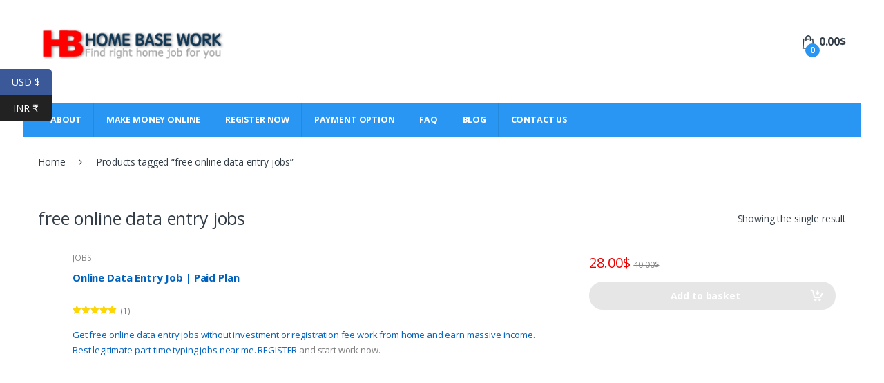

--- FILE ---
content_type: text/html; charset=UTF-8
request_url: https://www.paid-homebasework.net/product-tag/free-online-data-entry-jobs/
body_size: 109191
content:
<!DOCTYPE html>
<html lang="en-GB">
<head>
<meta charset="UTF-8">
<meta name="viewport" content="width=device-width, initial-scale=1">
<link rel="profile" href="http://gmpg.org/xfn/11">
<link rel="pingback" href="https://www.paid-homebasework.net/xmlrpc.php">

<meta name='robots' content='index, follow, max-image-preview:large, max-snippet:-1, max-video-preview:-1' />
	<style>img:is([sizes="auto" i], [sizes^="auto," i]) { contain-intrinsic-size: 3000px 1500px }</style>
	
	<!-- This site is optimized with the Yoast SEO Premium plugin v18.7 (Yoast SEO v24.8.1) - https://yoast.com/wordpress/plugins/seo/ -->
	<title>free online data entry jobs Archives - Home Based Freelance Jobs Without Investment Or Registration Fee</title>
	<link rel="canonical" href="https://www.paid-homebasework.net/product-tag/free-online-data-entry-jobs/" />
	<meta property="og:locale" content="en_GB" />
	<meta property="og:type" content="article" />
	<meta property="og:title" content="free online data entry jobs Archives" />
	<meta property="og:url" content="https://www.paid-homebasework.net/product-tag/free-online-data-entry-jobs/" />
	<meta property="og:site_name" content="Home Based Freelance Jobs Without Investment Or Registration Fee" />
	<meta name="twitter:card" content="summary_large_image" />
	<script type="application/ld+json" class="yoast-schema-graph">{"@context":"https://schema.org","@graph":[{"@type":"CollectionPage","@id":"https://www.paid-homebasework.net/product-tag/free-online-data-entry-jobs/","url":"https://www.paid-homebasework.net/product-tag/free-online-data-entry-jobs/","name":"free online data entry jobs Archives - Home Based Freelance Jobs Without Investment Or Registration Fee","isPartOf":{"@id":"https://www.paid-homebasework.net/#website"},"primaryImageOfPage":{"@id":"https://www.paid-homebasework.net/product-tag/free-online-data-entry-jobs/#primaryimage"},"image":{"@id":"https://www.paid-homebasework.net/product-tag/free-online-data-entry-jobs/#primaryimage"},"thumbnailUrl":"https://www.paid-homebasework.net/wp-content/uploads/2020/02/online-data-entry-jobs.jpg","breadcrumb":{"@id":"https://www.paid-homebasework.net/product-tag/free-online-data-entry-jobs/#breadcrumb"},"inLanguage":"en-GB"},{"@type":"ImageObject","inLanguage":"en-GB","@id":"https://www.paid-homebasework.net/product-tag/free-online-data-entry-jobs/#primaryimage","url":"https://www.paid-homebasework.net/wp-content/uploads/2020/02/online-data-entry-jobs.jpg","contentUrl":"https://www.paid-homebasework.net/wp-content/uploads/2020/02/online-data-entry-jobs.jpg","width":500,"height":500},{"@type":"BreadcrumbList","@id":"https://www.paid-homebasework.net/product-tag/free-online-data-entry-jobs/#breadcrumb","itemListElement":[{"@type":"ListItem","position":1,"name":"Home","item":"https://www.paid-homebasework.net/"},{"@type":"ListItem","position":2,"name":"free online data entry jobs"}]},{"@type":"WebSite","@id":"https://www.paid-homebasework.net/#website","url":"https://www.paid-homebasework.net/","name":"Home Based Freelance Jobs Without Investment Or Registration Fee","description":"","publisher":{"@id":"https://www.paid-homebasework.net/#organization"},"potentialAction":[{"@type":"SearchAction","target":{"@type":"EntryPoint","urlTemplate":"https://www.paid-homebasework.net/?s={search_term_string}"},"query-input":{"@type":"PropertyValueSpecification","valueRequired":true,"valueName":"search_term_string"}}],"inLanguage":"en-GB"},{"@type":"Organization","@id":"https://www.paid-homebasework.net/#organization","name":"Online Earn","url":"https://www.paid-homebasework.net/","logo":{"@type":"ImageObject","inLanguage":"en-GB","@id":"https://www.paid-homebasework.net/#/schema/logo/image/","url":"https://www.paid-homebasework.net/wp-content/uploads/2016/03/hiring-1.png","contentUrl":"https://www.paid-homebasework.net/wp-content/uploads/2016/03/hiring-1.png","width":171,"height":172,"caption":"Online Earn"},"image":{"@id":"https://www.paid-homebasework.net/#/schema/logo/image/"}}]}</script>
	<!-- / Yoast SEO Premium plugin. -->


<link rel='dns-prefetch' href='//fonts.googleapis.com' />
<link rel="alternate" type="application/rss+xml" title="Home Based Freelance Jobs Without Investment Or Registration Fee &raquo; Feed" href="https://www.paid-homebasework.net/feed/" />
<link rel="alternate" type="application/rss+xml" title="Home Based Freelance Jobs Without Investment Or Registration Fee &raquo; Comments Feed" href="https://www.paid-homebasework.net/comments/feed/" />
<link rel="alternate" type="application/rss+xml" title="Home Based Freelance Jobs Without Investment Or Registration Fee &raquo; free online data entry jobs Tag Feed" href="https://www.paid-homebasework.net/product-tag/free-online-data-entry-jobs/feed/" />
<script type="text/javascript">
/* <![CDATA[ */
window._wpemojiSettings = {"baseUrl":"https:\/\/s.w.org\/images\/core\/emoji\/15.0.3\/72x72\/","ext":".png","svgUrl":"https:\/\/s.w.org\/images\/core\/emoji\/15.0.3\/svg\/","svgExt":".svg","source":{"concatemoji":"https:\/\/www.paid-homebasework.net\/wp-includes\/js\/wp-emoji-release.min.js?ver=6.7.4"}};
/*! This file is auto-generated */
!function(i,n){var o,s,e;function c(e){try{var t={supportTests:e,timestamp:(new Date).valueOf()};sessionStorage.setItem(o,JSON.stringify(t))}catch(e){}}function p(e,t,n){e.clearRect(0,0,e.canvas.width,e.canvas.height),e.fillText(t,0,0);var t=new Uint32Array(e.getImageData(0,0,e.canvas.width,e.canvas.height).data),r=(e.clearRect(0,0,e.canvas.width,e.canvas.height),e.fillText(n,0,0),new Uint32Array(e.getImageData(0,0,e.canvas.width,e.canvas.height).data));return t.every(function(e,t){return e===r[t]})}function u(e,t,n){switch(t){case"flag":return n(e,"\ud83c\udff3\ufe0f\u200d\u26a7\ufe0f","\ud83c\udff3\ufe0f\u200b\u26a7\ufe0f")?!1:!n(e,"\ud83c\uddfa\ud83c\uddf3","\ud83c\uddfa\u200b\ud83c\uddf3")&&!n(e,"\ud83c\udff4\udb40\udc67\udb40\udc62\udb40\udc65\udb40\udc6e\udb40\udc67\udb40\udc7f","\ud83c\udff4\u200b\udb40\udc67\u200b\udb40\udc62\u200b\udb40\udc65\u200b\udb40\udc6e\u200b\udb40\udc67\u200b\udb40\udc7f");case"emoji":return!n(e,"\ud83d\udc26\u200d\u2b1b","\ud83d\udc26\u200b\u2b1b")}return!1}function f(e,t,n){var r="undefined"!=typeof WorkerGlobalScope&&self instanceof WorkerGlobalScope?new OffscreenCanvas(300,150):i.createElement("canvas"),a=r.getContext("2d",{willReadFrequently:!0}),o=(a.textBaseline="top",a.font="600 32px Arial",{});return e.forEach(function(e){o[e]=t(a,e,n)}),o}function t(e){var t=i.createElement("script");t.src=e,t.defer=!0,i.head.appendChild(t)}"undefined"!=typeof Promise&&(o="wpEmojiSettingsSupports",s=["flag","emoji"],n.supports={everything:!0,everythingExceptFlag:!0},e=new Promise(function(e){i.addEventListener("DOMContentLoaded",e,{once:!0})}),new Promise(function(t){var n=function(){try{var e=JSON.parse(sessionStorage.getItem(o));if("object"==typeof e&&"number"==typeof e.timestamp&&(new Date).valueOf()<e.timestamp+604800&&"object"==typeof e.supportTests)return e.supportTests}catch(e){}return null}();if(!n){if("undefined"!=typeof Worker&&"undefined"!=typeof OffscreenCanvas&&"undefined"!=typeof URL&&URL.createObjectURL&&"undefined"!=typeof Blob)try{var e="postMessage("+f.toString()+"("+[JSON.stringify(s),u.toString(),p.toString()].join(",")+"));",r=new Blob([e],{type:"text/javascript"}),a=new Worker(URL.createObjectURL(r),{name:"wpTestEmojiSupports"});return void(a.onmessage=function(e){c(n=e.data),a.terminate(),t(n)})}catch(e){}c(n=f(s,u,p))}t(n)}).then(function(e){for(var t in e)n.supports[t]=e[t],n.supports.everything=n.supports.everything&&n.supports[t],"flag"!==t&&(n.supports.everythingExceptFlag=n.supports.everythingExceptFlag&&n.supports[t]);n.supports.everythingExceptFlag=n.supports.everythingExceptFlag&&!n.supports.flag,n.DOMReady=!1,n.readyCallback=function(){n.DOMReady=!0}}).then(function(){return e}).then(function(){var e;n.supports.everything||(n.readyCallback(),(e=n.source||{}).concatemoji?t(e.concatemoji):e.wpemoji&&e.twemoji&&(t(e.twemoji),t(e.wpemoji)))}))}((window,document),window._wpemojiSettings);
/* ]]> */
</script>
<style id='wp-emoji-styles-inline-css' type='text/css'>

	img.wp-smiley, img.emoji {
		display: inline !important;
		border: none !important;
		box-shadow: none !important;
		height: 1em !important;
		width: 1em !important;
		margin: 0 0.07em !important;
		vertical-align: -0.1em !important;
		background: none !important;
		padding: 0 !important;
	}
</style>
<link rel='stylesheet' id='wp-block-library-css' href='https://www.paid-homebasework.net/wp-includes/css/dist/block-library/style.min.css?ver=6.7.4' type='text/css' media='all' />
<style id='classic-theme-styles-inline-css' type='text/css'>
/*! This file is auto-generated */
.wp-block-button__link{color:#fff;background-color:#32373c;border-radius:9999px;box-shadow:none;text-decoration:none;padding:calc(.667em + 2px) calc(1.333em + 2px);font-size:1.125em}.wp-block-file__button{background:#32373c;color:#fff;text-decoration:none}
</style>
<style id='global-styles-inline-css' type='text/css'>
:root{--wp--preset--aspect-ratio--square: 1;--wp--preset--aspect-ratio--4-3: 4/3;--wp--preset--aspect-ratio--3-4: 3/4;--wp--preset--aspect-ratio--3-2: 3/2;--wp--preset--aspect-ratio--2-3: 2/3;--wp--preset--aspect-ratio--16-9: 16/9;--wp--preset--aspect-ratio--9-16: 9/16;--wp--preset--color--black: #000000;--wp--preset--color--cyan-bluish-gray: #abb8c3;--wp--preset--color--white: #ffffff;--wp--preset--color--pale-pink: #f78da7;--wp--preset--color--vivid-red: #cf2e2e;--wp--preset--color--luminous-vivid-orange: #ff6900;--wp--preset--color--luminous-vivid-amber: #fcb900;--wp--preset--color--light-green-cyan: #7bdcb5;--wp--preset--color--vivid-green-cyan: #00d084;--wp--preset--color--pale-cyan-blue: #8ed1fc;--wp--preset--color--vivid-cyan-blue: #0693e3;--wp--preset--color--vivid-purple: #9b51e0;--wp--preset--gradient--vivid-cyan-blue-to-vivid-purple: linear-gradient(135deg,rgba(6,147,227,1) 0%,rgb(155,81,224) 100%);--wp--preset--gradient--light-green-cyan-to-vivid-green-cyan: linear-gradient(135deg,rgb(122,220,180) 0%,rgb(0,208,130) 100%);--wp--preset--gradient--luminous-vivid-amber-to-luminous-vivid-orange: linear-gradient(135deg,rgba(252,185,0,1) 0%,rgba(255,105,0,1) 100%);--wp--preset--gradient--luminous-vivid-orange-to-vivid-red: linear-gradient(135deg,rgba(255,105,0,1) 0%,rgb(207,46,46) 100%);--wp--preset--gradient--very-light-gray-to-cyan-bluish-gray: linear-gradient(135deg,rgb(238,238,238) 0%,rgb(169,184,195) 100%);--wp--preset--gradient--cool-to-warm-spectrum: linear-gradient(135deg,rgb(74,234,220) 0%,rgb(151,120,209) 20%,rgb(207,42,186) 40%,rgb(238,44,130) 60%,rgb(251,105,98) 80%,rgb(254,248,76) 100%);--wp--preset--gradient--blush-light-purple: linear-gradient(135deg,rgb(255,206,236) 0%,rgb(152,150,240) 100%);--wp--preset--gradient--blush-bordeaux: linear-gradient(135deg,rgb(254,205,165) 0%,rgb(254,45,45) 50%,rgb(107,0,62) 100%);--wp--preset--gradient--luminous-dusk: linear-gradient(135deg,rgb(255,203,112) 0%,rgb(199,81,192) 50%,rgb(65,88,208) 100%);--wp--preset--gradient--pale-ocean: linear-gradient(135deg,rgb(255,245,203) 0%,rgb(182,227,212) 50%,rgb(51,167,181) 100%);--wp--preset--gradient--electric-grass: linear-gradient(135deg,rgb(202,248,128) 0%,rgb(113,206,126) 100%);--wp--preset--gradient--midnight: linear-gradient(135deg,rgb(2,3,129) 0%,rgb(40,116,252) 100%);--wp--preset--font-size--small: 13px;--wp--preset--font-size--medium: 20px;--wp--preset--font-size--large: 36px;--wp--preset--font-size--x-large: 42px;--wp--preset--font-family--inter: "Inter", sans-serif;--wp--preset--font-family--cardo: Cardo;--wp--preset--spacing--20: 0.44rem;--wp--preset--spacing--30: 0.67rem;--wp--preset--spacing--40: 1rem;--wp--preset--spacing--50: 1.5rem;--wp--preset--spacing--60: 2.25rem;--wp--preset--spacing--70: 3.38rem;--wp--preset--spacing--80: 5.06rem;--wp--preset--shadow--natural: 6px 6px 9px rgba(0, 0, 0, 0.2);--wp--preset--shadow--deep: 12px 12px 50px rgba(0, 0, 0, 0.4);--wp--preset--shadow--sharp: 6px 6px 0px rgba(0, 0, 0, 0.2);--wp--preset--shadow--outlined: 6px 6px 0px -3px rgba(255, 255, 255, 1), 6px 6px rgba(0, 0, 0, 1);--wp--preset--shadow--crisp: 6px 6px 0px rgba(0, 0, 0, 1);}:where(.is-layout-flex){gap: 0.5em;}:where(.is-layout-grid){gap: 0.5em;}body .is-layout-flex{display: flex;}.is-layout-flex{flex-wrap: wrap;align-items: center;}.is-layout-flex > :is(*, div){margin: 0;}body .is-layout-grid{display: grid;}.is-layout-grid > :is(*, div){margin: 0;}:where(.wp-block-columns.is-layout-flex){gap: 2em;}:where(.wp-block-columns.is-layout-grid){gap: 2em;}:where(.wp-block-post-template.is-layout-flex){gap: 1.25em;}:where(.wp-block-post-template.is-layout-grid){gap: 1.25em;}.has-black-color{color: var(--wp--preset--color--black) !important;}.has-cyan-bluish-gray-color{color: var(--wp--preset--color--cyan-bluish-gray) !important;}.has-white-color{color: var(--wp--preset--color--white) !important;}.has-pale-pink-color{color: var(--wp--preset--color--pale-pink) !important;}.has-vivid-red-color{color: var(--wp--preset--color--vivid-red) !important;}.has-luminous-vivid-orange-color{color: var(--wp--preset--color--luminous-vivid-orange) !important;}.has-luminous-vivid-amber-color{color: var(--wp--preset--color--luminous-vivid-amber) !important;}.has-light-green-cyan-color{color: var(--wp--preset--color--light-green-cyan) !important;}.has-vivid-green-cyan-color{color: var(--wp--preset--color--vivid-green-cyan) !important;}.has-pale-cyan-blue-color{color: var(--wp--preset--color--pale-cyan-blue) !important;}.has-vivid-cyan-blue-color{color: var(--wp--preset--color--vivid-cyan-blue) !important;}.has-vivid-purple-color{color: var(--wp--preset--color--vivid-purple) !important;}.has-black-background-color{background-color: var(--wp--preset--color--black) !important;}.has-cyan-bluish-gray-background-color{background-color: var(--wp--preset--color--cyan-bluish-gray) !important;}.has-white-background-color{background-color: var(--wp--preset--color--white) !important;}.has-pale-pink-background-color{background-color: var(--wp--preset--color--pale-pink) !important;}.has-vivid-red-background-color{background-color: var(--wp--preset--color--vivid-red) !important;}.has-luminous-vivid-orange-background-color{background-color: var(--wp--preset--color--luminous-vivid-orange) !important;}.has-luminous-vivid-amber-background-color{background-color: var(--wp--preset--color--luminous-vivid-amber) !important;}.has-light-green-cyan-background-color{background-color: var(--wp--preset--color--light-green-cyan) !important;}.has-vivid-green-cyan-background-color{background-color: var(--wp--preset--color--vivid-green-cyan) !important;}.has-pale-cyan-blue-background-color{background-color: var(--wp--preset--color--pale-cyan-blue) !important;}.has-vivid-cyan-blue-background-color{background-color: var(--wp--preset--color--vivid-cyan-blue) !important;}.has-vivid-purple-background-color{background-color: var(--wp--preset--color--vivid-purple) !important;}.has-black-border-color{border-color: var(--wp--preset--color--black) !important;}.has-cyan-bluish-gray-border-color{border-color: var(--wp--preset--color--cyan-bluish-gray) !important;}.has-white-border-color{border-color: var(--wp--preset--color--white) !important;}.has-pale-pink-border-color{border-color: var(--wp--preset--color--pale-pink) !important;}.has-vivid-red-border-color{border-color: var(--wp--preset--color--vivid-red) !important;}.has-luminous-vivid-orange-border-color{border-color: var(--wp--preset--color--luminous-vivid-orange) !important;}.has-luminous-vivid-amber-border-color{border-color: var(--wp--preset--color--luminous-vivid-amber) !important;}.has-light-green-cyan-border-color{border-color: var(--wp--preset--color--light-green-cyan) !important;}.has-vivid-green-cyan-border-color{border-color: var(--wp--preset--color--vivid-green-cyan) !important;}.has-pale-cyan-blue-border-color{border-color: var(--wp--preset--color--pale-cyan-blue) !important;}.has-vivid-cyan-blue-border-color{border-color: var(--wp--preset--color--vivid-cyan-blue) !important;}.has-vivid-purple-border-color{border-color: var(--wp--preset--color--vivid-purple) !important;}.has-vivid-cyan-blue-to-vivid-purple-gradient-background{background: var(--wp--preset--gradient--vivid-cyan-blue-to-vivid-purple) !important;}.has-light-green-cyan-to-vivid-green-cyan-gradient-background{background: var(--wp--preset--gradient--light-green-cyan-to-vivid-green-cyan) !important;}.has-luminous-vivid-amber-to-luminous-vivid-orange-gradient-background{background: var(--wp--preset--gradient--luminous-vivid-amber-to-luminous-vivid-orange) !important;}.has-luminous-vivid-orange-to-vivid-red-gradient-background{background: var(--wp--preset--gradient--luminous-vivid-orange-to-vivid-red) !important;}.has-very-light-gray-to-cyan-bluish-gray-gradient-background{background: var(--wp--preset--gradient--very-light-gray-to-cyan-bluish-gray) !important;}.has-cool-to-warm-spectrum-gradient-background{background: var(--wp--preset--gradient--cool-to-warm-spectrum) !important;}.has-blush-light-purple-gradient-background{background: var(--wp--preset--gradient--blush-light-purple) !important;}.has-blush-bordeaux-gradient-background{background: var(--wp--preset--gradient--blush-bordeaux) !important;}.has-luminous-dusk-gradient-background{background: var(--wp--preset--gradient--luminous-dusk) !important;}.has-pale-ocean-gradient-background{background: var(--wp--preset--gradient--pale-ocean) !important;}.has-electric-grass-gradient-background{background: var(--wp--preset--gradient--electric-grass) !important;}.has-midnight-gradient-background{background: var(--wp--preset--gradient--midnight) !important;}.has-small-font-size{font-size: var(--wp--preset--font-size--small) !important;}.has-medium-font-size{font-size: var(--wp--preset--font-size--medium) !important;}.has-large-font-size{font-size: var(--wp--preset--font-size--large) !important;}.has-x-large-font-size{font-size: var(--wp--preset--font-size--x-large) !important;}
:where(.wp-block-post-template.is-layout-flex){gap: 1.25em;}:where(.wp-block-post-template.is-layout-grid){gap: 1.25em;}
:where(.wp-block-columns.is-layout-flex){gap: 2em;}:where(.wp-block-columns.is-layout-grid){gap: 2em;}
:root :where(.wp-block-pullquote){font-size: 1.5em;line-height: 1.6;}
</style>
<link rel='stylesheet' id='contact-form-7-css' href='https://www.paid-homebasework.net/wp-content/plugins/contact-form-7/includes/css/styles.css?ver=6.0.5' type='text/css' media='all' />
<link rel='stylesheet' id='nbcpf-intlTelInput-style-css' href='https://www.paid-homebasework.net/wp-content/plugins/country-phone-field-contact-form-7/assets/css/intlTelInput.min.css?ver=6.7.4' type='text/css' media='all' />
<link rel='stylesheet' id='nbcpf-countryFlag-style-css' href='https://www.paid-homebasework.net/wp-content/plugins/country-phone-field-contact-form-7/assets/css/countrySelect.min.css?ver=6.7.4' type='text/css' media='all' />
<link rel='stylesheet' id='rs-plugin-settings-css' href='https://www.paid-homebasework.net/wp-content/plugins/revslider/public/assets/css/settings.css?ver=5.4.3.1' type='text/css' media='all' />
<style id='rs-plugin-settings-inline-css' type='text/css'>
#rs-demo-id {}
</style>
<style id='woocommerce-inline-inline-css' type='text/css'>
.woocommerce form .form-row .required { visibility: visible; }
</style>
<link rel='stylesheet' id='brands-styles-css' href='https://www.paid-homebasework.net/wp-content/plugins/woocommerce/assets/css/brands.css?ver=9.7.1' type='text/css' media='all' />
<link rel='stylesheet' id='electro-fonts-css' href='//fonts.googleapis.com/css?family=Open+Sans%3A400%2C300%2C600%2C700%2C800%2C800italic%2C700italic%2C600italic%2C400italic%2C300italic&#038;subset=latin%2Clatin-ext' type='text/css' media='all' />
<link rel='stylesheet' id='bootstrap-css' href='https://www.paid-homebasework.net/wp-content/themes/electro/assets/css/bootstrap.min.css?ver=1.3.6' type='text/css' media='all' />
<link rel='stylesheet' id='fontawesome-css' href='https://www.paid-homebasework.net/wp-content/themes/electro/assets/css/font-awesome.min.css?ver=1.3.6' type='text/css' media='all' />
<link rel='stylesheet' id='animate-css' href='https://www.paid-homebasework.net/wp-content/themes/electro/assets/css/animate.min.css?ver=1.3.6' type='text/css' media='all' />
<link rel='stylesheet' id='font-electro-css' href='https://www.paid-homebasework.net/wp-content/themes/electro/assets/css/font-electro.css?ver=1.3.6' type='text/css' media='all' />
<link rel='stylesheet' id='electro-style-css' href='https://www.paid-homebasework.net/wp-content/themes/electro/style.min.css?ver=1.3.6' type='text/css' media='all' />
<style id='akismet-widget-style-inline-css' type='text/css'>

			.a-stats {
				--akismet-color-mid-green: #357b49;
				--akismet-color-white: #fff;
				--akismet-color-light-grey: #f6f7f7;

				max-width: 350px;
				width: auto;
			}

			.a-stats * {
				all: unset;
				box-sizing: border-box;
			}

			.a-stats strong {
				font-weight: 600;
			}

			.a-stats a.a-stats__link,
			.a-stats a.a-stats__link:visited,
			.a-stats a.a-stats__link:active {
				background: var(--akismet-color-mid-green);
				border: none;
				box-shadow: none;
				border-radius: 8px;
				color: var(--akismet-color-white);
				cursor: pointer;
				display: block;
				font-family: -apple-system, BlinkMacSystemFont, 'Segoe UI', 'Roboto', 'Oxygen-Sans', 'Ubuntu', 'Cantarell', 'Helvetica Neue', sans-serif;
				font-weight: 500;
				padding: 12px;
				text-align: center;
				text-decoration: none;
				transition: all 0.2s ease;
			}

			/* Extra specificity to deal with TwentyTwentyOne focus style */
			.widget .a-stats a.a-stats__link:focus {
				background: var(--akismet-color-mid-green);
				color: var(--akismet-color-white);
				text-decoration: none;
			}

			.a-stats a.a-stats__link:hover {
				filter: brightness(110%);
				box-shadow: 0 4px 12px rgba(0, 0, 0, 0.06), 0 0 2px rgba(0, 0, 0, 0.16);
			}

			.a-stats .count {
				color: var(--akismet-color-white);
				display: block;
				font-size: 1.5em;
				line-height: 1.4;
				padding: 0 13px;
				white-space: nowrap;
			}
		
</style>
<link rel='stylesheet' id='mm-compiled-options-mobmenu-css' href='https://www.paid-homebasework.net/wp-content/uploads/dynamic-mobmenu.css?ver=2.8.7-543' type='text/css' media='all' />
<link rel='stylesheet' id='mm-google-webfont-dosis-css' href='//fonts.googleapis.com/css?family=Dosis%3Ainherit%2C400&#038;subset=latin%2Clatin-ext&#038;ver=6.7.4' type='text/css' media='all' />
<link rel='stylesheet' id='cssmobmenu-icons-css' href='https://www.paid-homebasework.net/wp-content/plugins/mobile-menu/includes/css/mobmenu-icons.css?ver=6.7.4' type='text/css' media='all' />
<link rel='stylesheet' id='cssmobmenu-css' href='https://www.paid-homebasework.net/wp-content/plugins/mobile-menu/includes/css/mobmenu.css?ver=2.8.7' type='text/css' media='all' />
<script type="text/javascript" src="https://www.paid-homebasework.net/wp-includes/js/jquery/jquery.min.js?ver=3.7.1" id="jquery-core-js"></script>
<script type="text/javascript" src="https://www.paid-homebasework.net/wp-includes/js/jquery/jquery-migrate.min.js?ver=3.4.1" id="jquery-migrate-js"></script>
<script type="text/javascript" src="https://www.paid-homebasework.net/wp-content/plugins/revslider/public/assets/js/jquery.themepunch.tools.min.js?ver=5.4.3.1" id="tp-tools-js"></script>
<script type="text/javascript" src="https://www.paid-homebasework.net/wp-content/plugins/revslider/public/assets/js/jquery.themepunch.revolution.min.js?ver=5.4.3.1" id="revmin-js"></script>
<script type="text/javascript" src="https://www.paid-homebasework.net/wp-content/plugins/woocommerce/assets/js/jquery-blockui/jquery.blockUI.min.js?ver=2.7.0-wc.9.7.1" id="jquery-blockui-js" data-wp-strategy="defer"></script>
<script type="text/javascript" id="wc-add-to-cart-js-extra">
/* <![CDATA[ */
var wc_add_to_cart_params = {"ajax_url":"\/wp-admin\/admin-ajax.php","wc_ajax_url":"\/?wc-ajax=%%endpoint%%","i18n_view_cart":"View basket","cart_url":"https:\/\/www.paid-homebasework.net\/cart\/","is_cart":"","cart_redirect_after_add":"yes"};
/* ]]> */
</script>
<script type="text/javascript" src="https://www.paid-homebasework.net/wp-content/plugins/woocommerce/assets/js/frontend/add-to-cart.min.js?ver=9.7.1" id="wc-add-to-cart-js" data-wp-strategy="defer"></script>
<script type="text/javascript" src="https://www.paid-homebasework.net/wp-content/plugins/woocommerce/assets/js/js-cookie/js.cookie.min.js?ver=2.1.4-wc.9.7.1" id="js-cookie-js" defer="defer" data-wp-strategy="defer"></script>
<script type="text/javascript" id="woocommerce-js-extra">
/* <![CDATA[ */
var woocommerce_params = {"ajax_url":"\/wp-admin\/admin-ajax.php","wc_ajax_url":"\/?wc-ajax=%%endpoint%%","i18n_password_show":"Show password","i18n_password_hide":"Hide password"};
/* ]]> */
</script>
<script type="text/javascript" src="https://www.paid-homebasework.net/wp-content/plugins/woocommerce/assets/js/frontend/woocommerce.min.js?ver=9.7.1" id="woocommerce-js" defer="defer" data-wp-strategy="defer"></script>
<script type="text/javascript" src="https://www.paid-homebasework.net/wp-content/plugins/js_composer/assets/js/vendors/woocommerce-add-to-cart.js?ver=6.11.0" id="vc_woocommerce-add-to-cart-js-js"></script>
<script type="text/javascript" src="https://www.paid-homebasework.net/wp-content/plugins/mobile-menu/includes/js/mobmenu.js?ver=2.8.7" id="mobmenujs-js"></script>
<link rel="https://api.w.org/" href="https://www.paid-homebasework.net/wp-json/" /><link rel="alternate" title="JSON" type="application/json" href="https://www.paid-homebasework.net/wp-json/wp/v2/product_tag/1424" /><link rel="EditURI" type="application/rsd+xml" title="RSD" href="https://www.paid-homebasework.net/xmlrpc.php?rsd" />
<meta name="generator" content="WordPress 6.7.4" />
<meta name="generator" content="WooCommerce 9.7.1" />
<meta name="generator" content="Redux 4.5.7" /><script type="text/javascript">var ajaxurl = "https://www.paid-homebasework.net/wp-admin/admin-ajax.php";</script>	<noscript><style>.woocommerce-product-gallery{ opacity: 1 !important; }</style></noscript>
	<meta name="generator" content="Powered by WPBakery Page Builder - drag and drop page builder for WordPress."/>
<style type="text/css" id="custom-background-css">
body.custom-background { background-color: #ffffff; }
</style>
	<meta name="generator" content="Powered by Slider Revolution 5.4.3.1 - responsive, Mobile-Friendly Slider Plugin for WordPress with comfortable drag and drop interface." />
<!-- Google tag (gtag.js) -->
<script async src="https://www.googletagmanager.com/gtag/js?id=G-0Q8H0YWG5E"></script>
<script>
  window.dataLayer = window.dataLayer || [];
  function gtag(){dataLayer.push(arguments);}
  gtag('js', new Date());

  gtag('config', 'G-0Q8H0YWG5E');
</script><style class='wp-fonts-local' type='text/css'>
@font-face{font-family:Inter;font-style:normal;font-weight:300 900;font-display:fallback;src:url('https://www.paid-homebasework.net/wp-content/plugins/woocommerce/assets/fonts/Inter-VariableFont_slnt,wght.woff2') format('woff2');font-stretch:normal;}
@font-face{font-family:Cardo;font-style:normal;font-weight:400;font-display:fallback;src:url('https://www.paid-homebasework.net/wp-content/plugins/woocommerce/assets/fonts/cardo_normal_400.woff2') format('woff2');}
</style>
<link rel="icon" href="https://www.paid-homebasework.net/wp-content/uploads/2020/02/favicon.png" sizes="32x32" />
<link rel="icon" href="https://www.paid-homebasework.net/wp-content/uploads/2020/02/favicon.png" sizes="192x192" />
<link rel="apple-touch-icon" href="https://www.paid-homebasework.net/wp-content/uploads/2020/02/favicon.png" />
<meta name="msapplication-TileImage" content="https://www.paid-homebasework.net/wp-content/uploads/2020/02/favicon.png" />
<style id='mm-mobmenu'>
@media screen and ( min-width: 782px ){
		body.admin-bar .mobmenu, body.admin-bar .mobmenu-panel, .show-nav-left.admin-bar .mobmenu-overlay, .show-nav-right.admin-bar .mobmenu-overlay {
			top: 32px!important;
		}
				body.admin-bar .mobmenu-search-holder {
				top: 72px!important;
		}
}

@media screen and ( max-width: 782px ){
	body.admin-bar .mobmenu, body.admin-bar .mobmenu-panel, .show-nav-left.admin-bar .mobmenu-overlay, .show-nav-right.admin-bar .mobmenu-overlay {
		top: 46px!important;
	}

	body.admin-bar .mob-menu-header-banner {
		top: 0px!important;
	}
		body.admin-bar .mobmenu-search-holder {
		top: 86px!important;
	}
	body.admin-bar  .mob-menu-slideout .mobmenu-search-holder {
		top: 40px!important;
	}

}

@media screen and ( max-width: 479px ) {
	.mob-menu-overlay .mobmenu-content {
		padding-top: 5%;
	}
}

@media screen and ( max-width: 782px ) {
	.mob-menu-overlay .mobmenu-content {
		padding-top: 10%;
	}
}

@media screen and ( min-width: 782px ) {
	#mobmenu-footer li:hover {
		background-color: ;
	}
	#mobmenu-footer li:hover i {
		color: ;
	}
}

@media only screen and (min-width:1025px){
	.mob_menu, .mobmenu-panel, .mobmenu, .mobmenu-cart-panel, .mobmenu-footer-menu-holder, .mobmenu-right-panel, .mobmenu-left-panel  {
		display: none!important;
	}
}
/* Our css Custom Options values */
@media only screen and (max-width:1024px){
	.main-navigation {
		display:none !important;
	}
}


@media only screen and (max-width:1024px) {

			
	.mobmenur-container i {
		color: #222;
	}
	.mobmenul-container i {
		color: #666;
	}
	.mobmenul-container img {
		max-height:  40px;
		float: left;
	}
	.mobmenur-container img {
		max-height:  40px;
		float: right;
	}
	.mob-expand-submenu i {
		font-size: 25px;
	}
	#mobmenuleft li a , #mobmenuleft li a:visited, .mobmenu-content h2, .mobmenu-content h3, .show-nav-left .mob-menu-copyright, .show-nav-left .mob-expand-submenu i {
		color: #666;

	}
	.mob-cancel-button {
		font-size: 30px!important;
	}

	/* 3rd Level Left Menu Items Background color on Hover*/
	.mobmenu-content #mobmenuleft .sub-menu  .sub-menu li a:hover {
		color: #ccc;
	}
	/* 3rd Level Left Menu Items Background color on Hover*/
	.mobmenu-content #mobmenuleft .sub-menu .sub-menu li:hover {
		background-color: #666;
	}
	.mobmenu-content #mobmenuleft li:hover, .mobmenu-content #mobmenuright li:hover  {
		background-color: #666;
	}
	.mobmenu-content #mobmenuright li:hover  {
		background-color: #666 ;
	}
	/* 3rd Level Right Menu Items Background color on Hover*/
	.mobmenu-content #mobmenuright .sub-menu .sub-menu li:hover {
		background-color: #666;
	}
	/* 3rd Level Right Menu Items Background color on Hover*/
	.mobmenu-content #mobmenuright .sub-menu  .sub-menu li a:hover {
		color: #ccc;
	}

		.mobmenu-content #mobmenuleft .sub-menu {
		background-color: #3a3a3a ;
		margin: 0;
		color: #fff ;
		width: 100%;
		position: initial;
	}
	.mob-menu-left-bg-holder {
				opacity: 1;
		background-attachment: fixed ;
		background-position: center top ;
		-webkit-background-size:  cover;
		-moz-background-size: cover;
		background-size: cover;
	}
	.mob-menu-right-bg-holder { 
				opacity: 1;
		background-attachment: fixed ;
		background-position: center top ;
		-webkit-background-size: cover;
		-moz-background-size: cover;
		background-size:  cover;
	}
		.mobmenu-content #mobmenuleft .sub-menu a {
		color: #fff ;
	}
	.mobmenu-content #mobmenuright .sub-menu  a {
		color: #fff ;
	}
	.mobmenu-content #mobmenuright .sub-menu .sub-menu {
		background-color: inherit;
	}
	.mobmenu-content #mobmenuright .sub-menu {
		background-color: #3a3a3a ;
		margin: 0;
		color: #fff ;
		position: initial;
		width: 100%;
	}
	#mobmenuleft li:hover a, #mobmenuleft li:hover i {
		color: #FFF;
	}
	#mobmenuright li a , #mobmenuright li a:visited, .show-nav-right .mob-menu-copyright, .show-nav-right .mob-expand-submenu i {
		color: #666 ;
	}
	#mobmenuright li a:hover {
		color: #FFF ;
	}
	.mobmenul-container {
		top: 5px;
		margin-left: 5px;
		margin-top: 0px;
		height: 40px;
		float: left;
	}
	.mobmenur-container {
		top: 5px;
		margin-right: 5px;
		margin-top: 0px;
	}
		.mob-menu-logo-holder {
		margin-top:   0px;
		text-align:   left;
		margin-left:  40px;;
		margin-right: 0;
		height:       40px;
		float:left;	}
	.mob-menu-header-holder {
		width:  100% ;
		background-color: #f7f7f7 ;
		height: 40px ;
		position:fixed;
	}
	body.mob-menu-overlay, body.mob-menu-slideout, body.mob-menu-slideout-over, body.mob-menu-slideout-top {
		padding-top: 40px;
	}
		.mobmenul-container, .mobmenur-container{
		position: relative; 
	}
	.mobmenu-left-panel {
		background-color:#F7F7F7;;
		width:  270px;  
	}
	.mobmenu-right-panel {
		background-color:#F7F7F7;		width:  270px; 
	}
	.show-nav-left .mobmenu-overlay, .show-nav-right .mobmenu-overlay, .show-mob-menu-search .mobmenu-overlay  {
		background: rgba(0, 0, 0, 0.83);
	}
	.mob-menu-slideout-top .mobmenu-overlay {
		display:none!important;
	}
	.mob-menu-slideout.show-nav-left .mobmenu-push-wrap, .mob-menu-slideout.show-nav-left .mob-menu-header-holder {
		-webkit-transform: translateX(270px);
		-moz-transform: translateX(270px);
		-ms-transform: translateX(270px);
		-o-transform: translateX(270px);
		transform: translateX(270px);
	}
	.mob-menu-slideout.show-nav-right .mobmenu-push-wrap, .mob-menu-slideout.show-nav-right .mob-menu-header-holder {
		-webkit-transform: translateX(-270px);
		-moz-transform: translateX(-270px);
		-ms-transform: translateX(-270px);
		-o-transform: translateX(-270px);
		transform: translateX(-270px);
	}
	.mob-menu-slideout-top .mobmenu-panel {
		width:  100%;
		height: 100%;
		z-index: 1;
		position: fixed;
		left: 0px;
		top: 0px;
		max-height: 100%;
		-webkit-transform: translateY(-100%);
		-moz-transform: translateY(-100%);
		-ms-transform: translateY(-100%);
		-o-transform: translateY(-100%);
		transform: translateY(-100%);
	}
	.mob-menu-slideout-top.show-nav-left .show-panel, .mob-menu-slideout-top.show-nav-right .show-panel  {
		-webkit-transform: translateY(0px);
		-moz-transform: translateY(0px);
		-ms-transform: translateY(0px);
		-o-transform: translateY(0px);
		transform: translateY(0px);
		z-index: 300000;
	}
	.mob-menu-slideout-over.show-nav-left .mobmenu-left-panel {
		overflow: hidden;
	}
	.show-nav-left .mobmenu-panel.show-panel , .show-nav-right .mobmenu-panel.show-panel {
		z-index: 300000;
	}
	/* Hides everything pushed outside of it */
	.mob-menu-slideout .mobmenu-panel, .mob-menu-slideout-over .mobmenu-panel, .mob-menu-slideout .mobmenu-cart-panel, .mob-menu-slideout-over .mobmenu-cart-panel {
		position: fixed;
		top: 0;
		height: 100%;
		overflow-y: auto;
		overflow-x: auto;
		z-index: 1;
		opacity: 1;
	}
	/*End of Mobmenu Slide Over */
	.mobmenu .headertext { 
		color: #222 ;
	}
	.headertext span {
		position: absolute;
		line-height: 40px;
	}
	.mobmenu-search-holder {
		top: 40px;
	}
	/*Premium options  */
	
	/* Mobile Menu Frontend CSS Style*/
	body.mob-menu-overlay, body.mob-menu-slideout, body.mob-menu-slideout-over, body.mob-menu-slideout-top  {
		overflow-x: hidden;
	}
	
	.mobmenu-left-panel li a, .leftmbottom, .leftmtop{
		padding-left: 0%;
		padding-right: 0%;
	}
	.mobmenu-content li > .sub-menu li {
		padding-left: calc(0*1%);
	}

	.mobmenu-right-panel li, .rightmbottom, .rightmtop{
		padding-left: 0%;
		padding-right: 0%;
	}
	.mobmenul-container i {
		line-height: 30px;
		font-size: 30px;
		float: left;
	}
	.left-menu-icon-text {
		float: left;
		line-height: 30px;
		color: #222;
	}
	.mobmenu-left-panel .mobmenu-display-name {
		color: #666;
	}
	.right-menu-icon-text {
		float: right;
		line-height: 30px;
		color: #222;
	}
	.mobmenur-container i {
		line-height: 30px;
		font-size: 30px;
		float: right;
	}
	.nav, .main-navigation, .genesis-nav-menu, #main-header, #et-top-navigation, .site-header, .site-branding, .ast-mobile-menu-buttons, .storefront-handheld-footer-bar, .hide {
		display: none!important;
	}
	
	.mob-standard-logo {
		display: inline-block;
		height:40px!important;	}
	.mob-retina-logo {
		height:40px!important;	}
	.mobmenu-content #mobmenuleft > li > a:hover {
		background-color: #666;
	}

	.mobmenu-content #mobmenuright > li > a:hover {
		background-color: #666;
	}
	.mobmenu-left-panel .mob-cancel-button {
		color: #666;
	}
	.mobmenu-right-panel .mob-cancel-button {
		color: #666;
	}	
	
}


.mob-menu-logo-holder > .headertext span,.mobmenu input.mob-menu-search-field {
	font-family:"Dosis";
	font-size:20px;
	font-weight:inherit;
	font-style:normal;
	letter-spacing:normal;
	text-transform:none;
}

.left-menu-icon-text {
	font-family:Dosis;
	font-size:inherit;
	font-weight:inherit;
	font-style:normal;
	line-height:1.5em;
	letter-spacing:normal;
	text-transform:none;
}

#mobmenuleft .mob-expand-submenu,#mobmenuleft > .widgettitle,#mobmenuleft li a,#mobmenuleft li a:visited,#mobmenuleft .mobmenu-content h2,#mobmenuleft .mobmenu-content h3,.mobmenu-left-panel .mobmenu-display-name {
	font-family:"Dosis";
	font-size:inherit;
	font-weight:inherit;
	font-style:normal;
	line-height:1.5em;
	letter-spacing:normal;
	text-transform:none;
}

.mob-menu-copyright,.mob-menu-copyright a,.mob-menu-copyright p,.mob-menu-copyright h1,.mob-menu-copyright h2,.mob-menu-copyright h3,.mob-menu-copyright h4,.mob-menu-copyright h5,.mob-menu-copyright h6 {
	font-family:"";
	font-size:;
	font-weight:;
	font-style:;
	line-height:;
	letter-spacing:;
	text-transform:;
}

.right-menu-icon-text {
	font-family:"Dosis";
	font-size:inherit;
	font-weight:inherit;
	font-style:normal;
	line-height:1.5em;
	letter-spacing:normal;
	text-transform:none;
}

#mobmenuright li a,#mobmenuright li a:visited,#mobmenuright .mobmenu-content h2,#mobmenuright .mobmenu-content h3,.mobmenu-left-panel .mobmenu-display-name {
	font-family:"Dosis";
	font-size:inherit;
	font-weight:inherit;
	font-style:normal;
	line-height:1.5em;
	letter-spacing:normal;
	text-transform:none;
}

</style><script type="text/javascript">function setREVStartSize(e){
				try{ var i=jQuery(window).width(),t=9999,r=0,n=0,l=0,f=0,s=0,h=0;					
					if(e.responsiveLevels&&(jQuery.each(e.responsiveLevels,function(e,f){f>i&&(t=r=f,l=e),i>f&&f>r&&(r=f,n=e)}),t>r&&(l=n)),f=e.gridheight[l]||e.gridheight[0]||e.gridheight,s=e.gridwidth[l]||e.gridwidth[0]||e.gridwidth,h=i/s,h=h>1?1:h,f=Math.round(h*f),"fullscreen"==e.sliderLayout){var u=(e.c.width(),jQuery(window).height());if(void 0!=e.fullScreenOffsetContainer){var c=e.fullScreenOffsetContainer.split(",");if (c) jQuery.each(c,function(e,i){u=jQuery(i).length>0?u-jQuery(i).outerHeight(!0):u}),e.fullScreenOffset.split("%").length>1&&void 0!=e.fullScreenOffset&&e.fullScreenOffset.length>0?u-=jQuery(window).height()*parseInt(e.fullScreenOffset,0)/100:void 0!=e.fullScreenOffset&&e.fullScreenOffset.length>0&&(u-=parseInt(e.fullScreenOffset,0))}f=u}else void 0!=e.minHeight&&f<e.minHeight&&(f=e.minHeight);e.c.closest(".rev_slider_wrapper").css({height:f})					
				}catch(d){console.log("Failure at Presize of Slider:"+d)}
			};</script>
<style type="text/css">
		.footer-call-us .call-us-icon i,
		.header-support-info .support-icon i,
		.widget_electro_products_filter .widget_layered_nav li > a:hover::before,
		.widget_electro_products_filter .widget_layered_nav li > a:focus::before,
		.widget_electro_products_filter .widget_product_categories li > a:hover::before,
		.widget_electro_products_filter .widget_product_categories li > a:focus::before,
		.widget_electro_products_filter .widget_layered_nav li.chosen > a::before,
		.widget_electro_products_filter .widget_product_categories li.current-cat > a::before,
		.features-list .media-left i,
		p.stars a{
			color: #2996f3;
		}

		.header-logo svg ellipse,
		.footer-logo svg ellipse{
			fill:#2996f3;
		}

		.primary-nav .nav-inline > .menu-item .dropdown-menu,
		.navbar-primary .navbar-nav > .menu-item .dropdown-menu,
		.vertical-menu .menu-item-has-children > .dropdown-menu,
		.departments-menu .menu-item-has-children:hover > .dropdown-menu,
		.top-bar .nav-inline > .menu-item .dropdown-menu{
			border-top-color: #2996f3;
		}

		.columns-6-1 > ul.products > li.product .thumbnails > a:hover,
		.primary-nav .nav-inline .yamm-fw.open > a::before {
			border-bottom-color: #2996f3;
		}

		.navbar-primary,
		.footer-newsletter,
		.button:hover::before,
		li.product:hover .button::before,
		li.product:hover .added_to_cart::before,
		.owl-item .product:hover .button::before,
		.owl-item .product:hover .added_to_cart::before,
		.widget_price_filter .ui-slider .ui-slider-handle,
		.woocommerce-pagination ul.page-numbers > li a.current,
		.woocommerce-pagination ul.page-numbers > li span.current,
		.pagination ul.page-numbers > li a.current,
		.pagination ul.page-numbers > li span.current,
		.owl-dots .owl-dot.active,
		.products-carousel-tabs .nav-link.active::before,
		.deal-progress .progress-bar,
		.products-2-1-2 .nav-link.active::before,
		.ad .ad-action > a::after,
		.header-v1 .navbar-search .input-group .btn,
		.header-v3 .navbar-search .input-group .btn,
		.vertical-menu > li:first-child,
		.widget.widget_tag_cloud .tagcloud a:hover,
		.widget.widget_tag_cloud .tagcloud a:focus,
		.navbar-mini-cart .cart-items-count,
		.wc-tabs > li.active a::before,
		.ec-tabs > li.active a::before,
		.woocommerce-info,
		.woocommerce-noreviews,
		p.no-comments,
		.products-2-1-2 .nav-link:hover::before,
		.single_add_to_cart_button,
		.wpb-accordion .vc_tta.vc_general .vc_tta-panel.vc_active .vc_tta-panel-heading .vc_tta-panel-title > a i,
		ul.products > li.product.list-view:not(.list-view-small) .button:hover,
		ul.products > li.product.list-view:not(.list-view-small) .button:focus,
		ul.products > li.product.list-view:not(.list-view-small) .button:active,
		ul.products > li.product.list-view.list-view-small .button:hover::after,
		ul.products > li.product.list-view.list-view-small .button:focus::after,
		ul.products > li.product.list-view.list-view-small .button:active::after,
		.widget_electro_products_carousel_widget .section-products-carousel .owl-nav .owl-prev:hover,
		.widget_electro_products_carousel_widget .section-products-carousel .owl-nav .owl-next:hover,
		.full-color-background .header-v3,
		.full-color-background .top-bar,
		.pace .pace-progress,
		.electro-handheld-footer-bar ul li a .count,
		.handheld-navigation-wrapper .stuck .navbar-toggler, 
		.handheld-navigation-wrapper .stuck button, 
		.handheld-navigation-wrapper.toggled .stuck .navbar-toggler, 
		.handheld-navigation-wrapper.toggled .stuck button,
		.da .da-action>a::after  {
			background-color: #2996f3;
		}

		.hero-action-btn:hover {
			background-color: #268ae0 !important;
		}
		
		.hero-action-btn,
		#scrollUp,
		.custom .tp-bullet.selected,
		.home-v1-slider .btn-primary,
		.home-v2-slider .btn-primary,
		.home-v3-slider .btn-primary {
			background-color: #2996f3 !important;
		}

		.departments-menu .departments-menu-dropdown,
		.departments-menu .menu-item-has-children > .dropdown-menu,
		.widget_price_filter .ui-slider .ui-slider-handle:last-child,
		section header h1::after,
		section header .h1::after,
		.products-carousel-tabs .nav-link.active::after,
		section.section-product-cards-carousel header ul.nav .active .nav-link,
		section.section-onsale-product,
		section.section-onsale-product-carousel .onsale-product-carousel,
		.products-2-1-2 .nav-link.active::after,
		.products-6-1 header ul.nav .active .nav-link,
		.header-v1 .navbar-search .input-group .form-control,
		.header-v1 .navbar-search .input-group .input-group-addon,
		.header-v1 .navbar-search .input-group .btn,
		.header-v3 .navbar-search .input-group .form-control,
		.header-v3 .navbar-search .input-group .input-group-addon,
		.header-v3 .navbar-search .input-group .btn,
		.widget.widget_tag_cloud .tagcloud a:hover,
		.widget.widget_tag_cloud .tagcloud a:focus,
		.navbar-primary .navbar-mini-cart .dropdown-menu-mini-cart,
		.woocommerce-checkout h3::after,
		#customer_login h2::after,
		.customer-login-form h2::after,
		.navbar-primary .navbar-mini-cart .dropdown-menu-mini-cart,
		.woocommerce-edit-address form h3::after,
		.edit-account legend::after,
		.woocommerce-account h2::after,
		.address header.title h3::after,
		.addresses header.title h3::after,
		.woocommerce-order-received h2::after,
		.track-order h2::after,
		.wc-tabs > li.active a::after,
		.ec-tabs > li.active a::after,
		.comments-title::after,
		.comment-reply-title::after,
		.pings-title::after,
		#reviews #comments > h2::after,
		.single-product .woocommerce-tabs ~ div.products > h2::after,
		.single-product .electro-tabs ~ div.products > h2::after,
		.cart-collaterals h2::after,
		.footer-widgets .widget-title:after,
		.sidebar .widget-title::after,
		.sidebar-blog .widget-title::after,
		.contact-page-title::after,
		#reviews:not(.electro-advanced-reviews) #comments > h2::after,
		.widget_electro_products_carousel_widget .section-products-carousel .owl-nav .owl-prev:hover,
		.widget_electro_products_carousel_widget .section-products-carousel .owl-nav .owl-next:hover,
		.wpb-accordion .vc_tta.vc_general .vc_tta-panel.vc_active .vc_tta-panel-heading .vc_tta-panel-title > a i {
			border-color: #2996f3;
		}

		.widget_price_filter .price_slider_amount .button,
		.dropdown-menu-mini-cart .wc-forward.checkout,
		table.cart .actions .checkout-button,
		.customer-login-form .button,
		.btn-primary,
		input[type="submit"],
		input.dokan-btn-theme[type="submit"],
		a.dokan-btn-theme, .dokan-btn-theme {
		  color: #333e48;
		  background-color: #2996f3;
		  border-color: #2996f3;
		}

		.widget_price_filter .price_slider_amount .button:hover,
		.dropdown-menu-mini-cart .wc-forward.checkout:hover,
		table.cart .actions .checkout-button:hover,
		.customer-login-form .button:hover,
		.btn-primary:hover,
		input[type="submit"]:hover,
		input.dokan-btn-theme[type="submit"]:hover,
		a.dokan-btn-theme:hover, .dokan-btn-theme:hover {
		  color: #fff;
		  background-color: #000000;
		  border-color: #000000;
		}
		
		.widget_price_filter .price_slider_amount .button:focus, .widget_price_filter .price_slider_amount .button.focus,
		.dropdown-menu-mini-cart .wc-forward.checkout:focus,
		.dropdown-menu-mini-cart .wc-forward.checkout.focus,
		table.cart .actions .checkout-button:focus,
		table.cart .actions .checkout-button.focus,
		.customer-login-form .button:focus,
		.customer-login-form .button.focus,
		.btn-primary:focus,
		.btn-primary.focus,
		input[type="submit"]:focus,
		input[type="submit"].focus,
		input.dokan-btn-theme[type="submit"]:focus,
		input.dokan-btn-theme[type="submit"].focus,
		a.dokan-btn-theme:focus,
		a.dokan-btn-theme.focus, .dokan-btn-theme:focus, .dokan-btn-theme.focus {
		  color: #fff;
		  background-color: #000000;
		  border-color: #000000;
		}

		.widget_price_filter .price_slider_amount .button:active, .widget_price_filter .price_slider_amount .button.active, .open > .widget_price_filter .price_slider_amount .button.dropdown-toggle,
		.dropdown-menu-mini-cart .wc-forward.checkout:active,
		.dropdown-menu-mini-cart .wc-forward.checkout.active, .open >
		.dropdown-menu-mini-cart .wc-forward.checkout.dropdown-toggle,
		table.cart .actions .checkout-button:active,
		table.cart .actions .checkout-button.active, .open >
		table.cart .actions .checkout-button.dropdown-toggle,
		.customer-login-form .button:active,
		.customer-login-form .button.active, .open >
		.customer-login-form .button.dropdown-toggle,
		.btn-primary:active,
		.btn-primary.active, .open >
		.btn-primary.dropdown-toggle,
		input[type="submit"]:active,
		input[type="submit"].active, .open >
		input[type="submit"].dropdown-toggle,
		input.dokan-btn-theme[type="submit"]:active,
		input.dokan-btn-theme[type="submit"].active, .open >
		input.dokan-btn-theme[type="submit"].dropdown-toggle,
		a.dokan-btn-theme:active,
		a.dokan-btn-theme.active, .open >
		a.dokan-btn-theme.dropdown-toggle, .dokan-btn-theme:active, .dokan-btn-theme.active, .open > .dokan-btn-theme.dropdown-toggle {
		  color: #333e48;
		  background-color: #000000;
		  border-color: #000000;
		  background-image: none;
		}

		.widget_price_filter .price_slider_amount .button:active:hover, .widget_price_filter .price_slider_amount .button:active:focus, .widget_price_filter .price_slider_amount .button:active.focus, .widget_price_filter .price_slider_amount .button.active:hover, .widget_price_filter .price_slider_amount .button.active:focus, .widget_price_filter .price_slider_amount .button.active.focus, .open > .widget_price_filter .price_slider_amount .button.dropdown-toggle:hover, .open > .widget_price_filter .price_slider_amount .button.dropdown-toggle:focus, .open > .widget_price_filter .price_slider_amount .button.dropdown-toggle.focus,
		.dropdown-menu-mini-cart .wc-forward.checkout:active:hover,
		.dropdown-menu-mini-cart .wc-forward.checkout:active:focus,
		.dropdown-menu-mini-cart .wc-forward.checkout:active.focus,
		.dropdown-menu-mini-cart .wc-forward.checkout.active:hover,
		.dropdown-menu-mini-cart .wc-forward.checkout.active:focus,
		.dropdown-menu-mini-cart .wc-forward.checkout.active.focus, .open >
		.dropdown-menu-mini-cart .wc-forward.checkout.dropdown-toggle:hover, .open >
		.dropdown-menu-mini-cart .wc-forward.checkout.dropdown-toggle:focus, .open >
		.dropdown-menu-mini-cart .wc-forward.checkout.dropdown-toggle.focus,
		table.cart .actions .checkout-button:active:hover,
		table.cart .actions .checkout-button:active:focus,
		table.cart .actions .checkout-button:active.focus,
		table.cart .actions .checkout-button.active:hover,
		table.cart .actions .checkout-button.active:focus,
		table.cart .actions .checkout-button.active.focus, .open >
		table.cart .actions .checkout-button.dropdown-toggle:hover, .open >
		table.cart .actions .checkout-button.dropdown-toggle:focus, .open >
		table.cart .actions .checkout-button.dropdown-toggle.focus,
		.customer-login-form .button:active:hover,
		.customer-login-form .button:active:focus,
		.customer-login-form .button:active.focus,
		.customer-login-form .button.active:hover,
		.customer-login-form .button.active:focus,
		.customer-login-form .button.active.focus, .open >
		.customer-login-form .button.dropdown-toggle:hover, .open >
		.customer-login-form .button.dropdown-toggle:focus, .open >
		.customer-login-form .button.dropdown-toggle.focus,
		.btn-primary:active:hover,
		.btn-primary:active:focus,
		.btn-primary:active.focus,
		.btn-primary.active:hover,
		.btn-primary.active:focus,
		.btn-primary.active.focus, .open >
		.btn-primary.dropdown-toggle:hover, .open >
		.btn-primary.dropdown-toggle:focus, .open >
		.btn-primary.dropdown-toggle.focus,
		input[type="submit"]:active:hover,
		input[type="submit"]:active:focus,
		input[type="submit"]:active.focus,
		input[type="submit"].active:hover,
		input[type="submit"].active:focus,
		input[type="submit"].active.focus, .open >
		input[type="submit"].dropdown-toggle:hover, .open >
		input[type="submit"].dropdown-toggle:focus, .open >
		input[type="submit"].dropdown-toggle.focus,
		input.dokan-btn-theme[type="submit"]:active:hover,
		input.dokan-btn-theme[type="submit"]:active:focus,
		input.dokan-btn-theme[type="submit"]:active.focus,
		input.dokan-btn-theme[type="submit"].active:hover,
		input.dokan-btn-theme[type="submit"].active:focus,
		input.dokan-btn-theme[type="submit"].active.focus, .open >
		input.dokan-btn-theme[type="submit"].dropdown-toggle:hover, .open >
		input.dokan-btn-theme[type="submit"].dropdown-toggle:focus, .open >
		input.dokan-btn-theme[type="submit"].dropdown-toggle.focus,
		a.dokan-btn-theme:active:hover,
		a.dokan-btn-theme:active:focus,
		a.dokan-btn-theme:active.focus,
		a.dokan-btn-theme.active:hover,
		a.dokan-btn-theme.active:focus,
		a.dokan-btn-theme.active.focus, .open >
		a.dokan-btn-theme.dropdown-toggle:hover, .open >
		a.dokan-btn-theme.dropdown-toggle:focus, .open >
		a.dokan-btn-theme.dropdown-toggle.focus, .dokan-btn-theme:active:hover, .dokan-btn-theme:active:focus, .dokan-btn-theme:active.focus, .dokan-btn-theme.active:hover, .dokan-btn-theme.active:focus, .dokan-btn-theme.active.focus, .open > .dokan-btn-theme.dropdown-toggle:hover, .open > .dokan-btn-theme.dropdown-toggle:focus, .open > .dokan-btn-theme.dropdown-toggle.focus {
		  color: #333e48;
		  background-color: #1b63a0;
		  border-color: #154b7a;
		}
		
		.widget_price_filter .price_slider_amount .button.disabled:focus, .widget_price_filter .price_slider_amount .button.disabled.focus, .widget_price_filter .price_slider_amount .button:disabled:focus, .widget_price_filter .price_slider_amount .button:disabled.focus,
		.dropdown-menu-mini-cart .wc-forward.checkout.disabled:focus,
		.dropdown-menu-mini-cart .wc-forward.checkout.disabled.focus,
		.dropdown-menu-mini-cart .wc-forward.checkout:disabled:focus,
		.dropdown-menu-mini-cart .wc-forward.checkout:disabled.focus,
		table.cart .actions .checkout-button.disabled:focus,
		table.cart .actions .checkout-button.disabled.focus,
		table.cart .actions .checkout-button:disabled:focus,
		table.cart .actions .checkout-button:disabled.focus,
		.customer-login-form .button.disabled:focus,
		.customer-login-form .button.disabled.focus,
		.customer-login-form .button:disabled:focus,
		.customer-login-form .button:disabled.focus,
		.btn-primary.disabled:focus,
		.btn-primary.disabled.focus,
		.btn-primary:disabled:focus,
		.btn-primary:disabled.focus,
		input[type="submit"].disabled:focus,
		input[type="submit"].disabled.focus,
		input[type="submit"]:disabled:focus,
		input[type="submit"]:disabled.focus,
		input.dokan-btn-theme[type="submit"].disabled:focus,
		input.dokan-btn-theme[type="submit"].disabled.focus,
		input.dokan-btn-theme[type="submit"]:disabled:focus,
		input.dokan-btn-theme[type="submit"]:disabled.focus,
		a.dokan-btn-theme.disabled:focus,
		a.dokan-btn-theme.disabled.focus,
		a.dokan-btn-theme:disabled:focus,
		a.dokan-btn-theme:disabled.focus, .dokan-btn-theme.disabled:focus, .dokan-btn-theme.disabled.focus, .dokan-btn-theme:disabled:focus, .dokan-btn-theme:disabled.focus {
		  background-color: #2996f3;
		  border-color: #2996f3;
		}

		.widget_price_filter .price_slider_amount .button.disabled:hover, .widget_price_filter .price_slider_amount .button:disabled:hover,
		.dropdown-menu-mini-cart .wc-forward.checkout.disabled:hover,
		.dropdown-menu-mini-cart .wc-forward.checkout:disabled:hover,
		table.cart .actions .checkout-button.disabled:hover,
		table.cart .actions .checkout-button:disabled:hover,
		.customer-login-form .button.disabled:hover,
		.customer-login-form .button:disabled:hover,
		.btn-primary.disabled:hover,
		.btn-primary:disabled:hover,
		input[type="submit"].disabled:hover,
		input[type="submit"]:disabled:hover,
		input.dokan-btn-theme[type="submit"].disabled:hover,
		input.dokan-btn-theme[type="submit"]:disabled:hover,
		a.dokan-btn-theme.disabled:hover,
		a.dokan-btn-theme:disabled:hover, .dokan-btn-theme.disabled:hover, .dokan-btn-theme:disabled:hover {
		  background-color: #2996f3;
		  border-color: #2996f3;
		}

		.navbar-primary .navbar-nav > .menu-item > a:hover,
		.navbar-primary .navbar-nav > .menu-item > a:focus {
			background-color: #2589dd;
		}

		.navbar-primary .navbar-nav > .menu-item > a {
			border-color: #2589dd;
		}

		.full-color-background .navbar-primary {
			border-top-color: #2589dd;
		}

		.full-color-background .top-bar .nav-inline .menu-item+.menu-item:before {
			color: #2589dd;
		}

		.single-product div.thumbnails-all .synced a,
		.products-2-1-2 .nav-link:hover::after,
		.section-onsale-product-carousel .onsale-product-carousel .onsale-product .onsale-product-thumbnails .images .thumbnails a.current {
			border-bottom-color: #2996f3;
		}

		.home-v1-slider .btn-primary:hover,
		.home-v2-slider .btn-primary:hover,
		.home-v3-slider .btn-primary:hover {
			background-color: #268ae0 !important;
		}


		/*........Dokan.......*/

		.dokan-dashboard .dokan-dash-sidebar ul.dokan-dashboard-menu li.active,
		.dokan-dashboard .dokan-dash-sidebar ul.dokan-dashboard-menu li:hover,
		.dokan-dashboard .dokan-dash-sidebar ul.dokan-dashboard-menu li:focus,
		.dokan-dashboard .dokan-dash-sidebar ul.dokan-dashboard-menu li.dokan-common-links a:hover,
		.dokan-dashboard .dokan-dash-sidebar ul.dokan-dashboard-menu li.dokan-common-links a:focus,
		.dokan-dashboard .dokan-dash-sidebar ul.dokan-dashboard-menu li.dokan-common-links a.active,
		.dokan-store .pagination-wrap ul.pagination > li a.current,
		.dokan-store .pagination-wrap ul.pagination > li span.current,
		.dokan-dashboard .pagination-wrap ul.pagination > li a.current,
		.dokan-dashboard .pagination-wrap ul.pagination > li span.current,
		.dokan-pagination-container ul.dokan-pagination > li.active > a,
		.dokan-coupon-content .code:hover,
		.dokan-report-wrap ul.dokan_tabs > li.active a::before,
		 .dokan-dashboard-header h1.entry-title span.dokan-right a.dokan-btn.dokan-btn-sm {
		  	background-color: #2996f3;
		}

		 .dokan-widget-area .widget .widget-title:after,
		 .dokan-report-wrap ul.dokan_tabs > li.active a::after,
		 .dokan-dashboard-header h1.entry-title span.dokan-right a.dokan-btn.dokan-btn-sm {
		  	border-color: #2996f3;
		}

		.electro-tabs #tab-seller.electro-tab .tab-content ul.list-unstyled li.seller-name span.details a,
		.dokan-dashboard-header h1.entry-title small a,
		.dokan-orders-content .dokan-orders-area .general-details ul.customer-details li a{
		  	color: #2996f3;
		}

		.dokan-dashboard-header h1.entry-title small a:hover,
		.dokan-dashboard-header h1.entry-title small a:focus {
			color: #268ae0;
		}

		.header-v1 .navbar-search .input-group .btn,
		.header-v1 .navbar-search .input-group .hero-action-btn,
		.header-v3 .navbar-search .input-group .btn,
		.header-v3 .navbar-search .input-group .hero-action-btn,
		.navbar-mini-cart .cart-items-count,
		.navbar-primary a[data-toggle=dropdown]::after,
		.navbar-primary .navbar-nav .nav-link,
		.vertical-menu>li.list-group-item>a,
		.vertical-menu>li.list-group-item>span,
		.vertical-menu>li.list-group-item.dropdown>a[data-toggle=dropdown-hover], 
		.vertical-menu>li.list-group-item.dropdown>a[data-toggle=dropdown],
		.departments-menu>.nav-item .nav-link,
		.customer-login-form .button,
		.dropdown-menu-mini-cart .wc-forward.checkout,
		.widget_price_filter .price_slider_amount .button,
		input[type=submit],
		table.cart .actions .checkout-button,
		.pagination ul.page-numbers>li a.current,
		.pagination ul.page-numbers>li span.current,
		.woocommerce-pagination ul.page-numbers>li a.current,
		.woocommerce-pagination ul.page-numbers>li span.current,
		.footer-newsletter .newsletter-title::before,
		.footer-newsletter .newsletter-marketing-text,
		.footer-newsletter .newsletter-title,
		.full-color-background .top-bar .nav-inline .menu-item>a,
		.full-color-background .top-bar .nav-inline .menu-item+.menu-item:before,
		.full-color-background .header-v1 .navbar-nav .nav-link,
		.full-color-background .header-v3 .navbar-nav .nav-link,
		.full-color-background .navbar-primary .navbar-nav>.menu-item>a,
		.full-color-background .navbar-primary .navbar-nav>.menu-item>a:focus,
		.full-color-background .navbar-primary .navbar-nav>.menu-item>a:hover,
		.woocommerce-info,
		.woocommerce-noreviews,
		p.no-comments,
		.woocommerce-info a,
		.woocommerce-info button,
		.woocommerce-noreviews a,
		.woocommerce-noreviews button,
		p.no-comments a,
		p.no-comments button,
		.navbar-primary .navbar-nav > .menu-item >a,
		.navbar-primary .navbar-nav > .menu-item >a:hover,
		.navbar-primary .navbar-nav > .menu-item >a:focus {
		    color: #ffffff;
		}

		.woocommerce-info a:focus,
		.woocommerce-info a:hover,
		.woocommerce-info button:focus,
		.woocommerce-info button:hover,
		.woocommerce-noreviews a:focus,
		.woocommerce-noreviews a:hover,
		.woocommerce-noreviews button:focus,
		.woocommerce-noreviews button:hover,
		p.no-comments a:focus,
		p.no-comments a:hover,
		p.no-comments button:focus,
		p.no-comments button:hover,
		.vertical-menu>li.list-group-item.dropdown>a[data-toggle=dropdown-hover]:hover,
		.vertical-menu>li.list-group-item.dropdown>a[data-toggle=dropdown]:hover,
		.vertical-menu>li.list-group-item.dropdown>a[data-toggle=dropdown-hover]:focus,
		.vertical-menu>li.list-group-item.dropdown>a[data-toggle=dropdown]:focus {
		    color: #f5f5f5;
		}

		.full-color-background .header-logo path {
		    fill:#ffffff;
		}

		.home-v1-slider .btn-primary,
		.home-v2-slider .btn-primary,
		.home-v3-slider .btn-primary,
		.home-v1-slider .btn-primary:hover,
		.home-v2-slider .btn-primary:hover,
		.home-v3-slider .btn-primary:hover,
		.handheld-navigation-wrapper .stuck .navbar-toggler, 
		.handheld-navigation-wrapper .stuck button, 
		.handheld-navigation-wrapper.toggled .stuck .navbar-toggler, 
		.handheld-navigation-wrapper.toggled .stuck button {
			color: #ffffff !important;
		}</style>		<style type="text/css" id="wp-custom-css">
			

input[type="checkbox"],input[type="radio"]{
  position: static !important;
}






html body .supsystic-social-sharing.supsystic-social-sharing-fixed a.social-sharing-button 
{
display: block !important;
}

p.demo_store {
background: #66CC99 !important;
}


.electro-handheld-footer-bar { display: none;}


.nav-inline {margin-top:-5px;}






.navbar-primary {
	  margin-left: 34px;
    margin-right: 33px;
	  font-size: 11px;
}


.navbar-search { display: none;}






.btn{
    font-size: 14px;
    line-height: 20px;
    padding: 12px 0px;
    border: 0;
    color: #fff;
    letter-spacing: 1px;
    text-transform: uppercase;
	font-family: arial;
	text-decoration:none;
	width: 150PX;
}
.btn:hover,
.btn:focus {
    color: #fff;
	text-decoration:none;
}
.btn-round {
    border-radius: 50px;
}


.btn-blue {
    background-color: #2996f3;
	text-decoration:none;
}
.btn-blue:hover{
    background-color: #0a5da4;
	text-decoration:none;
}


.btn-green {
    background-color: #01a23c;
	text-decoration:none;
}
.btn-green:hover{
    background-color: #03dc52;
	text-decoration:none;
}


.btn-red {
    background-color: #ff3a3a;
	text-decoration:none;
}
.btn-red:hover{
    background-color: #db0000;
	text-decoration:none;
}


.btn-orange {
    background-color: #c54f00;
	text-decoration:none;
}
.btn-orange:hover{
    background-color: #e65c00;
	text-decoration:none;
}

.alert {
    padding: 10px 15px;
}

.col-2{ display: none;}			


.woocommerce-info { display: none;}	



.payment_method_ppcp-gateway { display: none;}		</style>
		<noscript><style> .wpb_animate_when_almost_visible { opacity: 1; }</style></noscript></head>

<body class="archive tax-product_tag term-free-online-data-entry-jobs term-1424 custom-background theme-electro woocommerce woocommerce-page woocommerce-no-js full-width mob-menu-slideout wpb-js-composer js-comp-ver-6.11.0 vc_responsive currency-usd">

<div id="page" class="hfeed site">
			<a class="skip-link screen-reader-text" href="#site-navigation">Skip to navigation</a>
		<a class="skip-link screen-reader-text" href="#content">Skip to content</a>
		
	<header id="masthead" class="site-header header-v3">
		<div class="container hidden-md-down">
					<div class="row">
					<div class="header-logo">
				<a href="https://www.paid-homebasework.net/" class="header-logo-link">
					<img src="https://www.paid-homebasework.net/wp-content/uploads/2020/02/logo.png" alt="Home Based Freelance Jobs Without Investment Or Registration Fee" class="img-header-logo" width="300" height="90" />
				</a>
			</div>
			
<form class="navbar-search" method="get" action="https://www.paid-homebasework.net/">
	<label class="sr-only screen-reader-text" for="search">Search for:</label>
	<div class="input-group">
    	<div class="input-search-field">
    		<input type="text" id="search" class="form-control search-field product-search-field" dir="ltr" value="" name="s" placeholder="Search for Job" />
    	</div>
    			<div class="input-group-btn">
			<input type="hidden" id="search-param" name="post_type" value="product" />
			<button type="submit" class="btn btn-secondary"><i class="ec ec-search"></i></button>
		</div>
	</div>
</form>

<ul class="navbar-mini-cart navbar-nav animate-dropdown nav pull-right flip">
	<li class="nav-item dropdown">
		<a href="https://www.paid-homebasework.net/cart/" class="nav-link" data-toggle="dropdown">
			<i class="ec ec-shopping-bag"></i>
			<span class="cart-items-count count">0</span>
			<span class="cart-items-total-price total-price"><span class="woocs_special_price_code" ><span class="woocommerce-Price-amount amount"><bdi>0.00<span class="woocommerce-Price-currencySymbol">&#36;</span></bdi></span></span></span>
		</a>
		<ul class="dropdown-menu dropdown-menu-mini-cart">
			<li>
				<div class="widget_shopping_cart_content">
				  

	<p class="woocommerce-mini-cart__empty-message">No products in the basket.</p>


				</div>
			</li>
		</ul>
	</li>
</ul>

		</div><!-- /.row -->
		
		</div>

					<div class="container hidden-lg-up">
				<div class="handheld-header">
								<div class="header-logo">
				<a href="https://www.paid-homebasework.net/" class="header-logo-link">
					<img src="https://www.paid-homebasework.net/wp-content/uploads/2020/02/logo.png" alt="Home Based Freelance Jobs Without Investment Or Registration Fee" class="img-header-logo" width="300" height="90" />
				</a>
			</div>
					<div class="handheld-navigation-wrapper">
			<div class="handheld-navbar-toggle-buttons clearfix">
				<button class="navbar-toggler navbar-toggle-hamburger hidden-lg-up pull-right flip" type="button">
					<i class="fa fa-bars" aria-hidden="true"></i>
				</button>
				<button class="navbar-toggler navbar-toggle-close hidden-lg-up pull-right flip" type="button">
					<i class="ec ec-close-remove"></i>
				</button>
			</div>

			<div class="handheld-navigation hidden-lg-up" id="default-hh-header">
				<span class="ehm-close">Close</span>
				<ul id="menu-main-menu" class="nav nav-inline yamm"><li id="menu-item-5355" class="menu-item menu-item-type-custom menu-item-object-custom animate-dropdown menu-item-5355"><a title="ABOUT" href="https://www.homebasework.net/about.html">ABOUT</a></li>
<li id="menu-item-5356" class="menu-item menu-item-type-custom menu-item-object-custom animate-dropdown menu-item-5356"><a title="MAKE MONEY ONLINE" href="https://www.homebasework.net/blog/make-money-online/">MAKE MONEY ONLINE</a></li>
<li id="menu-item-5357" class="menu-item menu-item-type-custom menu-item-object-custom animate-dropdown menu-item-5357"><a title="REGISTER NOW" href="https://www.homebasework.net/register.html">REGISTER NOW</a></li>
<li id="menu-item-5358" class="menu-item menu-item-type-custom menu-item-object-custom animate-dropdown menu-item-5358"><a title="PAYMENT OPTION" href="https://www.homebasework.net/payment.html">PAYMENT OPTION</a></li>
<li id="menu-item-5359" class="menu-item menu-item-type-custom menu-item-object-custom animate-dropdown menu-item-5359"><a title="FAQ" href="https://www.homebasework.net/faq.html">FAQ</a></li>
<li id="menu-item-5360" class="menu-item menu-item-type-custom menu-item-object-custom animate-dropdown menu-item-5360"><a title="BLOG" href="https://www.homebasework.net/blog/">BLOG</a></li>
<li id="menu-item-5361" class="menu-item menu-item-type-custom menu-item-object-custom animate-dropdown menu-item-5361"><a title="CONTACT US" href="https://www.homebasework.net/contact.html">CONTACT US</a></li>
</ul>			</div>
		</div>
						</div>
			</div>
				
	</header><!-- #masthead -->

			<nav class="navbar navbar-primary navbar-full yamm hidden-md-down">
			<div class="container">
				<div class="clearfix">
					  <button class="navbar-toggler hidden-sm-up pull-right flip" type="button" data-toggle="collapse" data-target="#header-v3">
					    	&#9776;
					  </button>
				  </div>

			   <div class="collapse navbar-toggleable-xs" id="header-v3">
					<ul id="menu-main-menu-1" class="nav navbar-nav"><li id="menu-item-5355" class="menu-item menu-item-type-custom menu-item-object-custom animate-dropdown menu-item-5355"><a title="ABOUT" href="https://www.homebasework.net/about.html">ABOUT</a></li>
<li id="menu-item-5356" class="menu-item menu-item-type-custom menu-item-object-custom animate-dropdown menu-item-5356"><a title="MAKE MONEY ONLINE" href="https://www.homebasework.net/blog/make-money-online/">MAKE MONEY ONLINE</a></li>
<li id="menu-item-5357" class="menu-item menu-item-type-custom menu-item-object-custom animate-dropdown menu-item-5357"><a title="REGISTER NOW" href="https://www.homebasework.net/register.html">REGISTER NOW</a></li>
<li id="menu-item-5358" class="menu-item menu-item-type-custom menu-item-object-custom animate-dropdown menu-item-5358"><a title="PAYMENT OPTION" href="https://www.homebasework.net/payment.html">PAYMENT OPTION</a></li>
<li id="menu-item-5359" class="menu-item menu-item-type-custom menu-item-object-custom animate-dropdown menu-item-5359"><a title="FAQ" href="https://www.homebasework.net/faq.html">FAQ</a></li>
<li id="menu-item-5360" class="menu-item menu-item-type-custom menu-item-object-custom animate-dropdown menu-item-5360"><a title="BLOG" href="https://www.homebasework.net/blog/">BLOG</a></li>
<li id="menu-item-5361" class="menu-item menu-item-type-custom menu-item-object-custom animate-dropdown menu-item-5361"><a title="CONTACT US" href="https://www.homebasework.net/contact.html">CONTACT US</a></li>
</ul>				</div>
			</div>
		</nav>
		
	<div id="content" class="site-content" tabindex="-1">
		<div class="container">

		<nav class="woocommerce-breadcrumb" aria-label="Breadcrumb"><a href="https://www.paid-homebasework.net">Home</a><span class="delimiter"><i class="fa fa-angle-right"></i></span>Products tagged &ldquo;free online data entry jobs&rdquo;</nav>
			<div id="primary" class="content-area">
			<main id="main" class="site-main">
			
		
					
			<div class="woocommerce-notices-wrapper"></div>
		<header class="page-header">
			<h1 class="page-title">free online data entry jobs</h1>
			<p class="woocommerce-result-count" >
	Showing the single result</p>
		</header>

					
					<div class="tab-content">
						<div id="list-view" class="tab-pane active" role="tabpanel">

				<ul class="products columns-3">
					
						<li class="list-view post-5388 product type-product status-publish has-post-thumbnail product_cat-jobs product_tag-best-online-data-entry-jobs product_tag-best-part-time-typing-jobs-near-me product_tag-data-entry-jobs-near-me product_tag-data-entry-jobs-online product_tag-data-entry-online-jobs product_tag-data-typing product_tag-free-data-entry-jobs-without-registration-fees product_tag-free-data-entry-online-jobs product_tag-free-online-data-entry-jobs product_tag-free-online-data-entry-jobs-in-india product_tag-free-online-data-entry-jobs-without-registration-fees product_tag-genuine-online-data-entry-jobs product_tag-how-to-get-online-data-entry-jobs product_tag-jobs-online-data-entry product_tag-online-data-entry-jobs product_tag-online-data-entry-jobs-free product_tag-online-data-entry-jobs-free-registration product_tag-online-data-entry-jobs-from-home product_tag-online-data-entry-jobs-in-india product_tag-online-data-entry-jobs-without-investment product_tag-online-data-entry-jobs-without-registration-fee product_tag-online-data-entry-jobs-without-registration-fees product_tag-online-data-entry-part-time-jobs product_tag-online-jobs-data-entry product_tag-online-jobs-in-india-without-registration-fee product_tag-online-jobs-without-investment-and-registration-fee product_tag-online-jobs-work-from-home-without-registration-fee product_tag-part-time-data-entry-jobs-near-me product_tag-part-time-online-data-entry-jobs-from-home product_tag-remote-data-entry-jobs product_tag-typing-jobs-near-me product_tag-typing-work first instock sale purchasable product-type-simple">
		<div class="media">
		<div class="media-left">
			<a href="https://www.paid-homebasework.net/online-data-entry-job-paid.html" class="woocommerce-LoopProduct-link woocommerce-loop-product__link"><img width="300" height="300" src="https://www.paid-homebasework.net/wp-content/uploads/2020/02/online-data-entry-jobs.jpg" class="attachment-woocommerce_thumbnail size-woocommerce_thumbnail" alt="" decoding="async" fetchpriority="high" /></a>		</div>
		<div class="media-body media-middle">
			<div class="row">
				<div class="col-xs-12">
					<span class="loop-product-categories"><a href="https://www.paid-homebasework.net/product-category/jobs/" rel="tag">JOBS</a></span><a href="https://www.paid-homebasework.net/online-data-entry-job-paid.html" class="woocommerce-LoopProduct-link woocommerce-loop-product__link"><h2 class="woocommerce-loop-product__title">Online Data Entry Job | Paid Plan</h2>		<div class="product-rating">
			<div class="star-rating" role="img" aria-label="Rated 5.00 out of 5"><span style="width:100%">Rated <strong class="rating">5.00</strong> out of 5</span></div> (1)
		</div>
				<div class="product-short-description">
			<p>Get free online data entry jobs without investment or registration fee work from home and earn massive income. Best legitimate part time typing jobs near me. <a href="https://www.homebasework.net/client/registration">REGISTER</a> and start work now.</p>
		</div>
		</a>				</div>
				<div class="col-xs-12">
					
	<span class="price"><span class="electro-price"><span class="woocs_price_code" data-currency="" data-redraw-id="69296cd40b995"  data-product-id="5388"><ins><span class="woocommerce-Price-amount amount"><bdi>28.00<span class="woocommerce-Price-currencySymbol">&#36;</span></bdi></span></ins> <del><span class="woocommerce-Price-amount amount"><bdi>40.00<span class="woocommerce-Price-currencySymbol">&#36;</span></bdi></span></del></span></span></span>
<a href="?add-to-cart=5388" aria-describedby="woocommerce_loop_add_to_cart_link_describedby_5388" data-quantity="1" class="button product_type_simple add_to_cart_button ajax_add_to_cart" data-product_id="5388" data-product_sku="" aria-label="Add to basket: &ldquo;Online Data Entry Job | Paid Plan&rdquo;" rel="nofollow" data-success_message="&ldquo;Online Data Entry Job | Paid Plan&rdquo; has been added to your cart">Add to basket</a>	<span id="woocommerce_loop_add_to_cart_link_describedby_5388" class="screen-reader-text">
			</span>
<div class="hover-area"><div class="action-buttons"></div></div>				</div>
			</div>
		</div>
	</div>
	</li>
					
				</ul>
			</div>
						<div id="grid" class="tab-pane " role="tabpanel">

				<ul class="products columns-3">
					
						<li class="product type-product post-5388 status-publish first instock product_cat-jobs product_tag-best-online-data-entry-jobs product_tag-best-part-time-typing-jobs-near-me product_tag-data-entry-jobs-near-me product_tag-data-entry-jobs-online product_tag-data-entry-online-jobs product_tag-data-typing product_tag-free-data-entry-jobs-without-registration-fees product_tag-free-data-entry-online-jobs product_tag-free-online-data-entry-jobs product_tag-free-online-data-entry-jobs-in-india product_tag-free-online-data-entry-jobs-without-registration-fees product_tag-genuine-online-data-entry-jobs product_tag-how-to-get-online-data-entry-jobs product_tag-jobs-online-data-entry product_tag-online-data-entry-jobs product_tag-online-data-entry-jobs-free product_tag-online-data-entry-jobs-free-registration product_tag-online-data-entry-jobs-from-home product_tag-online-data-entry-jobs-in-india product_tag-online-data-entry-jobs-without-investment product_tag-online-data-entry-jobs-without-registration-fee product_tag-online-data-entry-jobs-without-registration-fees product_tag-online-data-entry-part-time-jobs product_tag-online-jobs-data-entry product_tag-online-jobs-in-india-without-registration-fee product_tag-online-jobs-without-investment-and-registration-fee product_tag-online-jobs-work-from-home-without-registration-fee product_tag-part-time-data-entry-jobs-near-me product_tag-part-time-online-data-entry-jobs-from-home product_tag-remote-data-entry-jobs product_tag-typing-jobs-near-me product_tag-typing-work has-post-thumbnail sale purchasable product-type-simple">
	<div class="product-outer"><div class="product-inner"><span class="loop-product-categories"><a href="https://www.paid-homebasework.net/product-category/jobs/" rel="tag">JOBS</a></span><a href="https://www.paid-homebasework.net/online-data-entry-job-paid.html" class="woocommerce-LoopProduct-link woocommerce-loop-product__link"><h2 class="woocommerce-loop-product__title">Online Data Entry Job | Paid Plan</h2><div class="product-thumbnail"><img width="300" height="300" src="https://www.paid-homebasework.net/wp-content/uploads/2020/02/online-data-entry-jobs.jpg" class="attachment-woocommerce_thumbnail size-woocommerce_thumbnail" alt="" /></div></a><div class="price-add-to-cart">
	<span class="price"><span class="electro-price"><span class="woocs_price_code" data-currency="" data-redraw-id="69296cd40c5eb"  data-product-id="5388"><ins><span class="woocommerce-Price-amount amount"><bdi>28.00<span class="woocommerce-Price-currencySymbol">&#36;</span></bdi></span></ins> <del><span class="woocommerce-Price-amount amount"><bdi>40.00<span class="woocommerce-Price-currencySymbol">&#36;</span></bdi></span></del></span></span></span>
<a href="?add-to-cart=5388" aria-describedby="woocommerce_loop_add_to_cart_link_describedby_5388" data-quantity="1" class="button product_type_simple add_to_cart_button ajax_add_to_cart" data-product_id="5388" data-product_sku="" aria-label="Add to basket: &ldquo;Online Data Entry Job | Paid Plan&rdquo;" rel="nofollow" data-success_message="&ldquo;Online Data Entry Job | Paid Plan&rdquo; has been added to your cart">Add to basket</a>	<span id="woocommerce_loop_add_to_cart_link_describedby_5388" class="screen-reader-text">
			</span>
</div><!-- /.price-add-to-cart --><div class="hover-area"><div class="action-buttons"></div></div></div><!-- /.product-inner --></div><!-- /.product-outer --></li>

					
				</ul>
			</div>
						<div id="grid-extended" class="tab-pane " role="tabpanel">

				<ul class="products columns-3">
					
						<li class="post-5388 product type-product status-publish has-post-thumbnail product_cat-jobs product_tag-best-online-data-entry-jobs product_tag-best-part-time-typing-jobs-near-me product_tag-data-entry-jobs-near-me product_tag-data-entry-jobs-online product_tag-data-entry-online-jobs product_tag-data-typing product_tag-free-data-entry-jobs-without-registration-fees product_tag-free-data-entry-online-jobs product_tag-free-online-data-entry-jobs product_tag-free-online-data-entry-jobs-in-india product_tag-free-online-data-entry-jobs-without-registration-fees product_tag-genuine-online-data-entry-jobs product_tag-how-to-get-online-data-entry-jobs product_tag-jobs-online-data-entry product_tag-online-data-entry-jobs product_tag-online-data-entry-jobs-free product_tag-online-data-entry-jobs-free-registration product_tag-online-data-entry-jobs-from-home product_tag-online-data-entry-jobs-in-india product_tag-online-data-entry-jobs-without-investment product_tag-online-data-entry-jobs-without-registration-fee product_tag-online-data-entry-jobs-without-registration-fees product_tag-online-data-entry-part-time-jobs product_tag-online-jobs-data-entry product_tag-online-jobs-in-india-without-registration-fee product_tag-online-jobs-without-investment-and-registration-fee product_tag-online-jobs-work-from-home-without-registration-fee product_tag-part-time-data-entry-jobs-near-me product_tag-part-time-online-data-entry-jobs-from-home product_tag-remote-data-entry-jobs product_tag-typing-jobs-near-me product_tag-typing-work first instock sale purchasable product-type-simple">

	<div class="product-outer"><div class="product-inner"><span class="loop-product-categories"><a href="https://www.paid-homebasework.net/product-category/jobs/" rel="tag">JOBS</a></span><a href="https://www.paid-homebasework.net/online-data-entry-job-paid.html" class="woocommerce-LoopProduct-link woocommerce-loop-product__link"><h2 class="woocommerce-loop-product__title">Online Data Entry Job | Paid Plan</h2><div class="product-thumbnail"><img width="300" height="300" src="https://www.paid-homebasework.net/wp-content/uploads/2020/02/online-data-entry-jobs.jpg" class="attachment-woocommerce_thumbnail size-woocommerce_thumbnail" alt="" /></div>		<div class="product-rating">
			<div class="star-rating" role="img" aria-label="Rated 5.00 out of 5"><span style="width:100%">Rated <strong class="rating">5.00</strong> out of 5</span></div> (1)
		</div>
				<div class="product-short-description">
			<p>Get free online data entry jobs without investment or registration fee work from home and earn massive income. Best legitimate part time typing jobs near me. <a href="https://www.homebasework.net/client/registration">REGISTER</a> and start work now.</p>
		</div>
				<div class="product-sku">SKU: n/a</div></a><div class="price-add-to-cart">
	<span class="price"><span class="electro-price"><span class="woocs_price_code" data-currency="" data-redraw-id="69296cd40d575"  data-product-id="5388"><ins><span class="woocommerce-Price-amount amount"><bdi>28.00<span class="woocommerce-Price-currencySymbol">&#36;</span></bdi></span></ins> <del><span class="woocommerce-Price-amount amount"><bdi>40.00<span class="woocommerce-Price-currencySymbol">&#36;</span></bdi></span></del></span></span></span>
<a href="?add-to-cart=5388" aria-describedby="woocommerce_loop_add_to_cart_link_describedby_5388" data-quantity="1" class="button product_type_simple add_to_cart_button ajax_add_to_cart" data-product_id="5388" data-product_sku="" aria-label="Add to basket: &ldquo;Online Data Entry Job | Paid Plan&rdquo;" rel="nofollow" data-success_message="&ldquo;Online Data Entry Job | Paid Plan&rdquo; has been added to your cart">Add to basket</a>	<span id="woocommerce_loop_add_to_cart_link_describedby_5388" class="screen-reader-text">
			</span>
</div><!-- /.price-add-to-cart --><div class="hover-area"><div class="action-buttons"></div></div></div><!-- /.product-inner --></div><!-- /.product-outer -->
</li>
					
				</ul>
			</div>
						<div id="list-view-small" class="tab-pane " role="tabpanel">

				<ul class="products columns-3">
					
						<li class="list-view list-view-small post-5388 product type-product status-publish has-post-thumbnail product_cat-jobs product_tag-best-online-data-entry-jobs product_tag-best-part-time-typing-jobs-near-me product_tag-data-entry-jobs-near-me product_tag-data-entry-jobs-online product_tag-data-entry-online-jobs product_tag-data-typing product_tag-free-data-entry-jobs-without-registration-fees product_tag-free-data-entry-online-jobs product_tag-free-online-data-entry-jobs product_tag-free-online-data-entry-jobs-in-india product_tag-free-online-data-entry-jobs-without-registration-fees product_tag-genuine-online-data-entry-jobs product_tag-how-to-get-online-data-entry-jobs product_tag-jobs-online-data-entry product_tag-online-data-entry-jobs product_tag-online-data-entry-jobs-free product_tag-online-data-entry-jobs-free-registration product_tag-online-data-entry-jobs-from-home product_tag-online-data-entry-jobs-in-india product_tag-online-data-entry-jobs-without-investment product_tag-online-data-entry-jobs-without-registration-fee product_tag-online-data-entry-jobs-without-registration-fees product_tag-online-data-entry-part-time-jobs product_tag-online-jobs-data-entry product_tag-online-jobs-in-india-without-registration-fee product_tag-online-jobs-without-investment-and-registration-fee product_tag-online-jobs-work-from-home-without-registration-fee product_tag-part-time-data-entry-jobs-near-me product_tag-part-time-online-data-entry-jobs-from-home product_tag-remote-data-entry-jobs product_tag-typing-jobs-near-me product_tag-typing-work first instock sale purchasable product-type-simple">
		<div class="media">
		<div class="media-left">
			<a href="https://www.paid-homebasework.net/online-data-entry-job-paid.html" class="woocommerce-LoopProduct-link woocommerce-loop-product__link"><img width="300" height="300" src="https://www.paid-homebasework.net/wp-content/uploads/2020/02/online-data-entry-jobs.jpg" class="attachment-woocommerce_thumbnail size-woocommerce_thumbnail" alt="" decoding="async" loading="lazy" /></a>		</div>
		<div class="media-body media-middle">
			<div class="row">
				<div class="col-xs-12">
					<span class="loop-product-categories"><a href="https://www.paid-homebasework.net/product-category/jobs/" rel="tag">JOBS</a></span><a href="https://www.paid-homebasework.net/online-data-entry-job-paid.html" class="woocommerce-LoopProduct-link woocommerce-loop-product__link"><h2 class="woocommerce-loop-product__title">Online Data Entry Job | Paid Plan</h2>		<div class="product-short-description">
			<p>Get free online data entry jobs without investment or registration fee work from home and earn massive income. Best legitimate part time typing jobs near me. <a href="https://www.homebasework.net/client/registration">REGISTER</a> and start work now.</p>
		</div>
				<div class="product-rating">
			<div class="star-rating" role="img" aria-label="Rated 5.00 out of 5"><span style="width:100%">Rated <strong class="rating">5.00</strong> out of 5</span></div> (1)
		</div>
		</a>				</div>
				<div class="col-xs-12">
					<div class="price-add-to-cart">
	<span class="price"><span class="electro-price"><span class="woocs_price_code" data-currency="" data-redraw-id="69296cd40e3e5"  data-product-id="5388"><ins><span class="woocommerce-Price-amount amount"><bdi>28.00<span class="woocommerce-Price-currencySymbol">&#36;</span></bdi></span></ins> <del><span class="woocommerce-Price-amount amount"><bdi>40.00<span class="woocommerce-Price-currencySymbol">&#36;</span></bdi></span></del></span></span></span>
<a href="?add-to-cart=5388" aria-describedby="woocommerce_loop_add_to_cart_link_describedby_5388" data-quantity="1" class="button product_type_simple add_to_cart_button ajax_add_to_cart" data-product_id="5388" data-product_sku="" aria-label="Add to basket: &ldquo;Online Data Entry Job | Paid Plan&rdquo;" rel="nofollow" data-success_message="&ldquo;Online Data Entry Job | Paid Plan&rdquo; has been added to your cart">Add to basket</a>	<span id="woocommerce_loop_add_to_cart_link_describedby_5388" class="screen-reader-text">
			</span>
</div><!-- /.price-add-to-cart --><div class="hover-area"><div class="action-buttons"></div></div>				</div>
			</div>
		</div>
	</div>
	</li>
					
				</ul>
			</div>
					</div>
		
			
		
				</main><!-- #main -->
		</div><!-- #primary -->

		
	

		</div><!-- .col-full -->
	</div><!-- #content -->

	
	<footer id="colophon" class="site-footer">
			
				
		<div class="footer-bottom-widgets">
			<div class="container">
								<div class="row">
					<div class="col-xs-12 col-sm-12 col-md-7 col-md-push-5">
					<div class="columns"><aside id="nav_menu-2" class="widget clearfix widget_nav_menu"><div class="body"><div class="menu-main-menu-container"><ul id="menu-main-menu-2" class="menu"><li id="menu-item-5355" class="menu-item menu-item-type-custom menu-item-object-custom menu-item-5355"><a href="https://www.homebasework.net/about.html">ABOUT</a></li>
<li id="menu-item-5356" class="menu-item menu-item-type-custom menu-item-object-custom menu-item-5356"><a href="https://www.homebasework.net/blog/make-money-online/">MAKE MONEY ONLINE</a></li>
<li id="menu-item-5357" class="menu-item menu-item-type-custom menu-item-object-custom menu-item-5357"><a href="https://www.homebasework.net/register.html">REGISTER NOW</a></li>
<li id="menu-item-5358" class="menu-item menu-item-type-custom menu-item-object-custom menu-item-5358"><a href="https://www.homebasework.net/payment.html">PAYMENT OPTION</a></li>
<li id="menu-item-5359" class="menu-item menu-item-type-custom menu-item-object-custom menu-item-5359"><a href="https://www.homebasework.net/faq.html">FAQ</a></li>
<li id="menu-item-5360" class="menu-item menu-item-type-custom menu-item-object-custom menu-item-5360"><a href="https://www.homebasework.net/blog/">BLOG</a></li>
<li id="menu-item-5361" class="menu-item menu-item-type-custom menu-item-object-custom menu-item-5361"><a href="https://www.homebasework.net/contact.html">CONTACT US</a></li>
</ul></div></div></aside></div>					</div>
					<div class="footer-contact col-xs-12 col-sm-12 col-md-5 col-md-pull-7">
									<div class="footer-logo">
				<img src="https://www.paid-homebasework.net/wp-content/uploads/2020/02/logo.png" alt="Home Based Freelance Jobs Without Investment Or Registration Fee" width="300" height="90" />
			</div>
			
			<div class="footer-call-us">
				<div class="media">
					<span class="media-left call-us-icon media-middle"><i class="ec ec-support"></i></span>
					<div class="media-body">
						<span class="call-us-text">Have Questions? Go to Contact us page !</span>
						<span class="call-us-number">check FAQ</span>
					</div>
				</div>
			</div>

							</div>
				</div>
							</div>
		</div>		
		<div class="copyright-bar">
			<div class="container">
				<div class="pull-left flip copyright">&copy; <a href="https://wwww.homebasework.net/">Home Based Work</a> - All Rights Reserved</div>
				<div class="pull-right flip payment">		<div class="footer-payment-logo">
			<ul class="cash-card card-inline">
												<li class="card-item"><img src="https://www.paid-homebasework.net/wp-content/uploads/2018/05/master-card.png" alt="" width="40" height="29"></li>
												<li class="card-item"><img src="https://www.paid-homebasework.net/wp-content/uploads/2018/05/mestro.png" alt="" width="40" height="29"></li>
												<li class="card-item"><img src="https://www.paid-homebasework.net/wp-content/uploads/2018/05/visa.png" alt="" width="40" height="29"></li>
												<li class="card-item"><img src="https://www.paid-homebasework.net/wp-content/uploads/2018/05/uttarakhand-foods-payment-option1-EWALLET.png" alt="" width="40" height="29"></li>
												<li class="card-item"><img src="https://www.paid-homebasework.net/wp-content/uploads/2018/05/uttarakhand-foods-payment-option1-COD.png" alt="" width="40" height="29"></li>
												<li class="card-item"><img src="https://www.paid-homebasework.net/wp-content/uploads/2018/05/uttarakhand-foods-payment-option1-NETBANKING.png" alt="" width="40" height="29"></li>
							</ul>
		</div><!-- /.payment-methods -->
		</div>
			</div>
		</div>
	</footer><!-- #colophon -->

				<div class="electro-handheld-footer-bar hidden-lg-up">
				<ul class="columns-3">
											<li class="my-account">
							<a href="">My Account</a>						</li>
											<li class="search">
							<a href="">Search</a>			<div class="site-search">
				<div class="widget woocommerce widget_product_search"><form role="search" method="get" class="woocommerce-product-search" action="https://www.paid-homebasework.net/">
	<label class="screen-reader-text" for="woocommerce-product-search-field-0">Search for:</label>
	<input type="search" id="woocommerce-product-search-field-0" class="search-field" placeholder="Search products&hellip;" value="" name="s" />
	<button type="submit" value="Search" class="">Search</button>
	<input type="hidden" name="post_type" value="product" />
</form>
</div>			</div>
								</li>
											<li class="cart">
										<a class="footer-cart-contents" href="https://www.paid-homebasework.net/cart/" title="View your shopping cart">
				<span class="cart-items-count count">0</span>
			</a>
								</li>
									</ul>
			</div>
			
</div><!-- #page -->

<br>
<br>
           
<ul class='woocs_auto_switcher left' data-view="classic_blocks">
      
        <li>
            <a data-currency="USD" class="  woocs_curr_curr woocs_auto_switcher_link" href="#">
				USD &#036; 
                <span>
					<div>
						USA dollar					</div>
				</span>
            </a> 
        </li>
      
        <li>
            <a data-currency="INR" class="   woocs_auto_switcher_link" href="#">
				INR &#8377; 
                <span>
					<div>
						INDIAN RUPEE					</div>
				</span>
            </a> 
        </li>
    
</ul>
<script type="application/ld+json">{"@context":"https:\/\/schema.org\/","@type":"BreadcrumbList","itemListElement":[{"@type":"ListItem","position":1,"item":{"name":"Home","@id":"https:\/\/www.paid-homebasework.net"}},{"@type":"ListItem","position":2,"item":{"name":"Products tagged &amp;ldquo;free online data entry jobs&amp;rdquo;","@id":"https:\/\/www.paid-homebasework.net\/product-tag\/free-online-data-entry-jobs\/"}}]}</script><div class="mobmenu-overlay"></div><div class="mob-menu-header-holder mobmenu"  data-menu-display="mob-menu-slideout" data-open-icon="down-open" data-close-icon="up-open"><div  class="mobmenul-container"><a href="#" class="mobmenu-left-bt mobmenu-trigger-action" data-panel-target="mobmenu-left-panel" aria-label="Left Menu Button"><i class="mob-icon-menu mob-menu-icon"></i><i class="mob-icon-cancel-1 mob-cancel-button"></i><span class="left-menu-icon-text">MENU</span></a></div><div class="mobmenur-container"></div></div>
		<div class="mobmenu-left-alignment mobmenu-panel mobmenu-left-panel  ">
		<a href="#" class="mobmenu-left-bt" aria-label="Left Menu Button"><i class="mob-icon-cancel-1 mob-cancel-button"></i></a>

		<div class="mobmenu-content">
		<div class="menu-main-menu-container"><ul id="mobmenuleft" class="wp-mobile-menu" role="menubar" aria-label="Main navigation for mobile devices"><li role="none"  class="menu-item menu-item-type-custom menu-item-object-custom menu-item-5355"><a href="https://www.homebasework.net/about.html" role="menuitem" class="">ABOUT</a></li><li role="none"  class="menu-item menu-item-type-custom menu-item-object-custom menu-item-5356"><a href="https://www.homebasework.net/blog/make-money-online/" role="menuitem" class="">MAKE MONEY ONLINE</a></li><li role="none"  class="menu-item menu-item-type-custom menu-item-object-custom menu-item-5357"><a href="https://www.homebasework.net/register.html" role="menuitem" class="">REGISTER NOW</a></li><li role="none"  class="menu-item menu-item-type-custom menu-item-object-custom menu-item-5358"><a href="https://www.homebasework.net/payment.html" role="menuitem" class="">PAYMENT OPTION</a></li><li role="none"  class="menu-item menu-item-type-custom menu-item-object-custom menu-item-5359"><a href="https://www.homebasework.net/faq.html" role="menuitem" class="">FAQ</a></li><li role="none"  class="menu-item menu-item-type-custom menu-item-object-custom menu-item-5360"><a href="https://www.homebasework.net/blog/" role="menuitem" class="">BLOG</a></li><li role="none"  class="menu-item menu-item-type-custom menu-item-object-custom menu-item-5361"><a href="https://www.homebasework.net/contact.html" role="menuitem" class="">CONTACT US</a></li></ul></div>
		</div><div class="mob-menu-left-bg-holder"></div></div>

			<script type='text/javascript'>
		(function () {
			var c = document.body.className;
			c = c.replace(/woocommerce-no-js/, 'woocommerce-js');
			document.body.className = c;
		})();
	</script>
	<link rel='stylesheet' id='wc-blocks-style-css' href='https://www.paid-homebasework.net/wp-content/plugins/woocommerce/assets/client/blocks/wc-blocks.css?ver=wc-9.7.1' type='text/css' media='all' />
<link rel='stylesheet' id='woocs-auto-switcher-css' href='https://www.paid-homebasework.net/wp-content/plugins/woocommerce-currency-switcher/css/auto_switcher/classic_blocks.css?ver=1.4.2.3' type='text/css' media='all' />
<link rel='stylesheet' id='woocommerce-currency-switcher-css' href='https://www.paid-homebasework.net/wp-content/plugins/woocommerce-currency-switcher/css/front.css?ver=1.4.2.3' type='text/css' media='all' />
<style id='woocommerce-currency-switcher-inline-css' type='text/css'>
 
.woocs_auto_switcher {
top: 100px;
} 
.woocs_auto_switcher li a {
background:#222222;
}
.woocs_auto_switcher li a.woocs_curr_curr {
background:#3b5998;
}
.woocs_auto_switcher li  a:hover {
background:#3b5998;
}
.woocs_auto_switcher li  a span {
background:#3b5998;
}
.woocs_auto_switcher.left li span:after {
border-right: 10px solid #3b5998;
}
.woocs_auto_switcher.right li a span:after {
border-left: 10px solid #3b5998;
}

</style>
<script type="text/javascript" src="https://www.paid-homebasework.net/wp-includes/js/dist/hooks.min.js?ver=4d63a3d491d11ffd8ac6" id="wp-hooks-js"></script>
<script type="text/javascript" src="https://www.paid-homebasework.net/wp-includes/js/dist/i18n.min.js?ver=5e580eb46a90c2b997e6" id="wp-i18n-js"></script>
<script type="text/javascript" id="wp-i18n-js-after">
/* <![CDATA[ */
wp.i18n.setLocaleData( { 'text direction\u0004ltr': [ 'ltr' ] } );
/* ]]> */
</script>
<script type="text/javascript" src="https://www.paid-homebasework.net/wp-content/plugins/contact-form-7/includes/swv/js/index.js?ver=6.0.5" id="swv-js"></script>
<script type="text/javascript" id="contact-form-7-js-translations">
/* <![CDATA[ */
( function( domain, translations ) {
	var localeData = translations.locale_data[ domain ] || translations.locale_data.messages;
	localeData[""].domain = domain;
	wp.i18n.setLocaleData( localeData, domain );
} )( "contact-form-7", {"translation-revision-date":"2024-05-21 11:58:24+0000","generator":"GlotPress\/4.0.1","domain":"messages","locale_data":{"messages":{"":{"domain":"messages","plural-forms":"nplurals=2; plural=n != 1;","lang":"en_GB"},"Error:":["Error:"]}},"comment":{"reference":"includes\/js\/index.js"}} );
/* ]]> */
</script>
<script type="text/javascript" id="contact-form-7-js-before">
/* <![CDATA[ */
var wpcf7 = {
    "api": {
        "root": "https:\/\/www.paid-homebasework.net\/wp-json\/",
        "namespace": "contact-form-7\/v1"
    },
    "cached": 1
};
/* ]]> */
</script>
<script type="text/javascript" src="https://www.paid-homebasework.net/wp-content/plugins/contact-form-7/includes/js/index.js?ver=6.0.5" id="contact-form-7-js"></script>
<script type="text/javascript" src="https://www.paid-homebasework.net/wp-content/plugins/country-phone-field-contact-form-7/assets/js/intlTelInput.min.js?ver=6.7.4" id="nbcpf-intlTelInput-script-js"></script>
<script type="text/javascript" id="nbcpf-countryFlag-script-js-extra">
/* <![CDATA[ */
var nbcpf = {"ajaxurl":"https:\/\/www.paid-homebasework.net\/wp-admin\/admin-ajax.php"};
/* ]]> */
</script>
<script type="text/javascript" src="https://www.paid-homebasework.net/wp-content/plugins/country-phone-field-contact-form-7/assets/js/countrySelect.min.js?ver=6.7.4" id="nbcpf-countryFlag-script-js"></script>
<script type="text/javascript" id="nbcpf-countryFlag-script-js-after">
/* <![CDATA[ */
		(function($) {
			$(function() {

				function render_country_flags(){

					$(".wpcf7-countrytext").countrySelect({
						
					});
					$(".wpcf7-phonetext").intlTelInput({
						autoHideDialCode: true,
						autoPlaceholder: true,
						nationalMode: true,
						separateDialCode: true,
						hiddenInput: "full_number",
							
					});
	
					$(".wpcf7-phonetext").each(function () {

						var dial_code = $(this).siblings(".flag-container").find(".selected-flag .selected-dial-code").text();

						var hiddenInput = $(this).attr('name');
						//console.log(hiddenInput);
						$("input[name="+hiddenInput+"-country-code]").val(dial_code);
					});
					
					$(".wpcf7-phonetext").on("countrychange", function() {
						// do something with iti.getSelectedCountryData()
						//console.log(this.value);
						var dial_code = $(this).siblings(".flag-container").find(".selected-flag .selected-dial-code").text();
						var hiddenInput = $(this).attr("name");
						$("input[name="+hiddenInput+"-country-code]").val(dial_code);
						
					});$(".wpcf7-countrytext").on("keyup", function() {
						var country_name = $(this).siblings(".flag-dropdown").find(".country-list li.active span.country-name").text();
						if(country_name == "")
						var country_name = $(this).siblings(".flag-dropdown").find(".country-list li.highlight span.country-name").text();
						
						var value   = $(this).val();
						//console.log(country_name, value);
						$(this).val(country_name + value.substring(country_name.length));
					});
				}

				var ip_address = "";

				jQuery.ajax({
					url: "https://ipapi.co/json/",
					//url: "https://reallyfreegeoip.org/json/",
					success: function(response){
						
						//console.log(response);
						//var location = JSON.parse(response);
						console.log(response.country_code);
						if( response.country_code !== undefined){
							//console.log("here");
							$(".wpcf7-countrytext").countrySelect({defaultCountry: response.country_code.toLowerCase(),
							});
							$(".wpcf7-phonetext").intlTelInput({
								autoHideDialCode: true,
								autoPlaceholder: true,
								nationalMode: true,
								separateDialCode: true,
								hiddenInput: "full_number",initialCountry: response.country_code.toLowerCase(),	
							});
							
							$(".wpcf7-phonetext").each(function () {
								var hiddenInput = $(this).attr('name');
								//console.log(hiddenInput);
								var dial_code = $(this).siblings(".flag-container").find(".selected-flag .selected-dial-code").text();
								$("input[name="+hiddenInput+"-country-code]").val(dial_code);
							});
							
							$(".wpcf7-phonetext").on("countrychange", function() {
								// do something with iti.getSelectedCountryData()
								//console.log(this.value);
								var dial_code = $(this).siblings(".flag-container").find(".selected-flag .selected-dial-code").text();
								var hiddenInput = $(this).attr("name");
								$("input[name="+hiddenInput+"-country-code]").val(dial_code);
								
							});$(".wpcf7-countrytext").on("keyup", function() {
								var country_name = $(this).siblings(".flag-dropdown").find(".country-list li.active span.country-name").text();
								if(country_name == "")
								var country_name = $(this).siblings(".flag-dropdown").find(".country-list li.highlight span.country-name").text();
								
								var value   = $(this).val();
								//console.log(country_name, value);
								$(this).val(country_name + value.substring(country_name.length));
							});

						} else {

							render_country_flags();

						}

					},
					error: function(){
						render_country_flags();
					}
				});
			});
		})(jQuery);
/* ]]> */
</script>
<script type="text/javascript" src="https://www.paid-homebasework.net/wp-content/themes/electro/assets/js/tether.min.js?ver=1.3.6" id="tether-js-js"></script>
<script type="text/javascript" src="https://www.paid-homebasework.net/wp-content/themes/electro/assets/js/bootstrap.min.js?ver=1.3.6" id="bootstrap-js-js"></script>
<script type="text/javascript" src="https://www.paid-homebasework.net/wp-content/themes/electro/assets/js/jquery.waypoints.min.js?ver=1.3.6" id="waypoints-js-js"></script>
<script type="text/javascript" src="https://www.paid-homebasework.net/wp-content/themes/electro/assets/js/typeahead.bundle.min.js?ver=1.3.6" id="typeahead-js"></script>
<script type="text/javascript" src="https://www.paid-homebasework.net/wp-content/themes/electro/assets/js/handlebars.min.js?ver=1.3.6" id="handlebars-js"></script>
<script type="text/javascript" src="https://www.paid-homebasework.net/wp-content/themes/electro/assets/js/jquery.easing.min.js?ver=1.3.6" id="easing-js-js"></script>
<script type="text/javascript" src="https://www.paid-homebasework.net/wp-content/themes/electro/assets/js/scrollup.min.js?ver=1.3.6" id="scrollup-js-js"></script>
<script type="text/javascript" src="https://www.paid-homebasework.net/wp-content/themes/electro/assets/js/bootstrap-hover-dropdown.min.js?ver=1.3.6" id="bootstrap-hover-dropdown-js-js"></script>
<script type="text/javascript" id="electro-js-js-extra">
/* <![CDATA[ */
var electro_options = {"rtl":"0","ajax_url":"https:\/\/www.paid-homebasework.net\/wp-admin\/admin-ajax.php","ajax_loader_url":"https:\/\/www.paid-homebasework.net\/wp-content\/themes\/electro\/assets\/images\/ajax-loader.gif","enable_sticky_header":"","enable_live_search":"1","live_search_template":"<a href=\"{{url}}\" class=\"media live-search-media\"><img src=\"{{image}}\" class=\"media-left media-object flip pull-left\" height=\"60\" width=\"60\"><div class=\"media-body\"><p>{{{value}}}<\/p><\/div><\/a>","live_search_empty_msg":"Unable to find any products that match the currenty query","deal_countdown_text":{"days_text":"Days","hours_text":"Hours","mins_text":"Mins","secs_text":"Secs"},"typeahead_options":{"hint":false,"highlight":true}};
/* ]]> */
</script>
<script type="text/javascript" src="https://www.paid-homebasework.net/wp-content/themes/electro/assets/js/electro.min.js?ver=1.3.6" id="electro-js-js"></script>
<script type="text/javascript" src="https://www.paid-homebasework.net/wp-content/themes/electro/assets/js/owl.carousel.min.js?ver=1.3.6" id="owl-carousel-js-js"></script>
<script type="text/javascript" src="https://www.paid-homebasework.net/wp-content/themes/electro/assets/js/pace.min.js?ver=1.3.6" id="pace-js"></script>
<script type="text/javascript" src="https://www.paid-homebasework.net/wp-content/plugins/woocommerce/assets/js/sourcebuster/sourcebuster.min.js?ver=9.7.1" id="sourcebuster-js-js"></script>
<script type="text/javascript" id="wc-order-attribution-js-extra">
/* <![CDATA[ */
var wc_order_attribution = {"params":{"lifetime":1.0000000000000000818030539140313095458623138256371021270751953125e-5,"session":30,"base64":false,"ajaxurl":"https:\/\/www.paid-homebasework.net\/wp-admin\/admin-ajax.php","prefix":"wc_order_attribution_","allowTracking":true},"fields":{"source_type":"current.typ","referrer":"current_add.rf","utm_campaign":"current.cmp","utm_source":"current.src","utm_medium":"current.mdm","utm_content":"current.cnt","utm_id":"current.id","utm_term":"current.trm","utm_source_platform":"current.plt","utm_creative_format":"current.fmt","utm_marketing_tactic":"current.tct","session_entry":"current_add.ep","session_start_time":"current_add.fd","session_pages":"session.pgs","session_count":"udata.vst","user_agent":"udata.uag"}};
/* ]]> */
</script>
<script type="text/javascript" src="https://www.paid-homebasework.net/wp-content/plugins/woocommerce/assets/js/frontend/order-attribution.min.js?ver=9.7.1" id="wc-order-attribution-js"></script>
<script type="text/javascript" src="https://www.paid-homebasework.net/wp-includes/js/jquery/ui/core.min.js?ver=1.13.3" id="jquery-ui-core-js"></script>
<script type="text/javascript" src="https://www.paid-homebasework.net/wp-includes/js/jquery/ui/mouse.min.js?ver=1.13.3" id="jquery-ui-mouse-js"></script>
<script type="text/javascript" src="https://www.paid-homebasework.net/wp-includes/js/jquery/ui/slider.min.js?ver=1.13.3" id="jquery-ui-slider-js"></script>
<script type="text/javascript" src="https://www.paid-homebasework.net/wp-content/plugins/woocommerce/assets/js/jquery-ui-touch-punch/jquery-ui-touch-punch.min.js?ver=9.7.1" id="wc-jquery-ui-touchpunch-js"></script>
<script type="text/javascript" src="https://www.paid-homebasework.net/wp-content/plugins/woocommerce-currency-switcher/js/price-slider_33.js?ver=1.4.2.3" id="wc-price-slider_33-js"></script>
<script type="text/javascript" src="https://www.paid-homebasework.net/wp-content/plugins/woocommerce-currency-switcher/js/real-active-filters.js?ver=1.4.2.3" id="woocs-real-active-filters-js"></script>
<script type="text/javascript" src="https://www.paid-homebasework.net/wp-content/plugins/woocommerce-currency-switcher/js/real-price-filter-frontend.js?ver=1.4.2.3" id="woocs-price-filter-frontend-js"></script>
<script type="text/javascript" src="https://www.paid-homebasework.net/wp-content/plugins/woocommerce-currency-switcher/js/jquery.ddslick.min.js?ver=1.4.2.3" id="jquery.ddslick.min-js"></script>
<script type="text/javascript" id="woocommerce-currency-switcher-js-before">
/* <![CDATA[ */

        var woocs_is_mobile = 0;
        var woocs_special_ajax_mode = 0;
        var woocs_drop_down_view = "ddslick";
        var woocs_current_currency = {"name":"USD","rate":1,"symbol":"&#36;","position":"right","is_etalon":1,"hide_cents":0,"hide_on_front":0,"rate_plus":"","decimals":2,"separators":"0","description":"USA dollar","flag":"https:\/\/www.paid-homebasework.net\/wp-content\/plugins\/woocommerce-currency-switcher\/img\/no_flag.png"};
        var woocs_default_currency = {"name":"USD","rate":1,"symbol":"&#36;","position":"right","is_etalon":1,"hide_cents":0,"hide_on_front":0,"rate_plus":"","decimals":2,"separators":"0","description":"USA dollar","flag":"https:\/\/www.paid-homebasework.net\/wp-content\/plugins\/woocommerce-currency-switcher\/img\/no_flag.png"};
        var woocs_redraw_cart = 1;
        var woocs_array_of_get = '{}';
        
        woocs_array_no_cents = '["JPY","TWD"]';

        var woocs_ajaxurl = "https://www.paid-homebasework.net/wp-admin/admin-ajax.php";
        var woocs_lang_loading = "loading";
        var woocs_shop_is_cached =0;
        
/* ]]> */
</script>
<script type="text/javascript" src="https://www.paid-homebasework.net/wp-content/plugins/woocommerce-currency-switcher/js/front.js?ver=1.4.2.3" id="woocommerce-currency-switcher-js"></script>

</body>
</html>